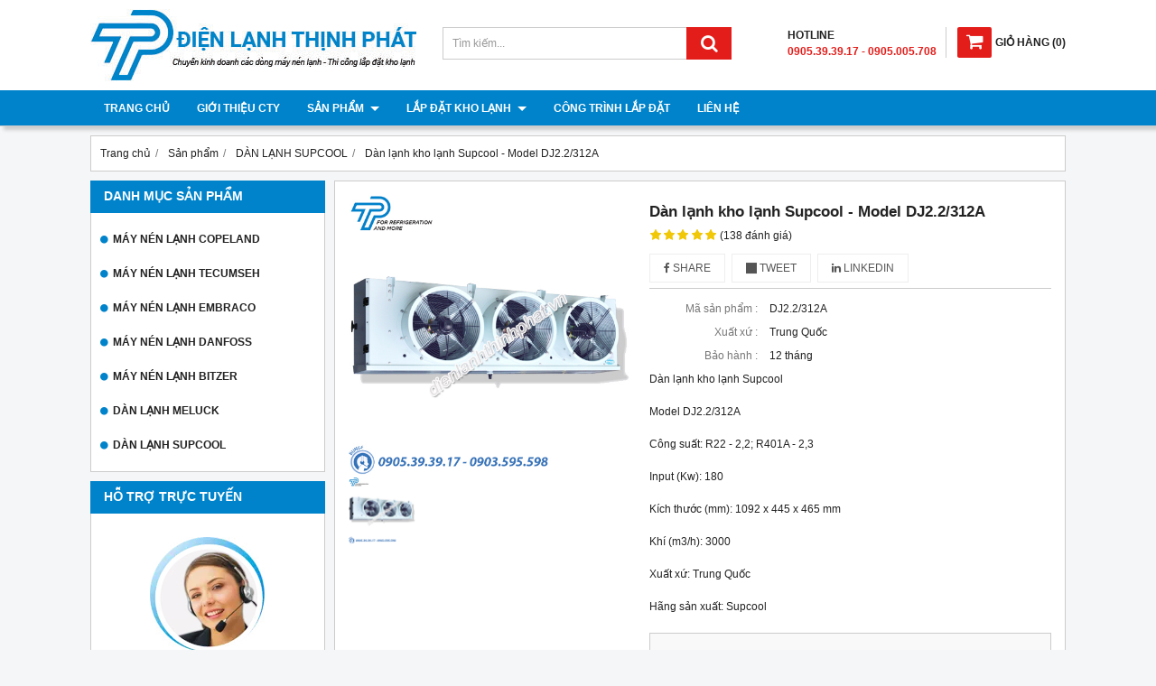

--- FILE ---
content_type: text/html; charset=utf-8
request_url: https://dienlanhthinhphat.vn/dan-lanh-kho-lanh-supcool-model-dj2-2-312a-1341933.html
body_size: 12696
content:
<!DOCTYPE html PUBLIC "-//W3C//DTD XHTML 1.0 Transitional//EN" "http://www.w3.org/TR/xhtml1/DTD/xhtml1-transitional.dtd"><html lang="vi" xmlns="http://www.w3.org/1999/xhtml"><head lang="vi" xml:lang="vi" xmlns:fb="http://ogp.me/ns/fb#">
    <meta charset="utf-8" />
    <meta http-equiv="content-type" content="text/html; charset=UTF-8" />
    <meta name="content-language" content="vi" />
    <meta http-equiv="X-UA-Compatible" content="IE=edge" />
    <link rel="shortcut icon" href="https://drive.gianhangvn.com/file/logo-dien-lanh-1998677j31596.jpg" />
    <meta name="robots" content="index, follow" />
    <meta name="robots" content="noodp, noydir" />
    <meta name="googlebot" content="index, follow" />
    <meta name="msnbot" content="index, follow" />
    <meta name="revisit-after" content="1 days" />
    <meta name="copyright" content="Copyright 2025" />
    <title>Dàn lạnh kho lạnh Supcool - Model DJ2.2/312A</title>
    <meta name="description" content="Dàn lạnh kho lạnh Supcool - Model DJ2.2/312A" />
    <meta property="og:type" content="product" />
    <meta property="og:title" content="Dàn lạnh kho lạnh Supcool - Model DJ2.2/312A" />
    <meta property="og:description" content="Dàn lạnh kho lạnh Supcool - Model DJ2.2/312A" />
    <meta property="og:url" content="https://dienlanhthinhphat.vn/dan-lanh-kho-lanh-supcool-model-dj2-2-312a-1341933.html" />
    <meta property="og:image" content="https://drive.gianhangvn.com/image/dan-lanh-kho-lanh-supcool-model-dj2-2-312a-2025759j31596.jpg" />
    <meta property="og:image:type" content="image/jpg" />
    <meta property="og:image:width" content="800" />
    <meta property="og:image:height" content="420" />
    <meta property="og:image:alt" content="Dàn lạnh kho lạnh Supcool - Model DJ2.2/312A" />
    <link rel="canonical" href="https://dienlanhthinhphat.vn/dan-lanh-kho-lanh-supcool-model-dj2-2-312a-1341933.html" />
    <meta name="viewport" content="width=device-width, initial-scale=1" />
    <link rel="stylesheet" href="https://cloud.gianhangvn.com/css/common.min.css?v19">
    <link rel="stylesheet" href="https://cloud.gianhangvn.com/templates/KH0009/skin01/css/style.css">

</head>
<body>
    <section class="header group">
        <div class="container">
            
        <div class="header-left">
        <a title="" href=""><img class="img-logo" alt="" src="https://drive.gianhangvn.com/image/logo-dien-lanh-thinh-phat-1998636j31596.jpg" /></a>
    </div>
    <div class="header-right">
            <div class="cart">
                <a href="https://dienlanhthinhphat.vn/gio-hang.html">
                    <span class="icon"><em class="fa fa-shopping-cart"></em></span><span class="title-cart"><span lang="master_shopping">Giỏ hàng</span> (<span class="total-product" data-field="number">0</span>)</span>
                </a>
            </div>
        <div class="hotline">
            <p class="p-hotline">HOTLINE</p>
            <p class="p-call">0905.39.39.17 - 0905.005.708</p>
        </div>
    </div>
    <div class="header-center">
        <div class="search-box">
            <input type="text" class="form-control text-search" placeholder="Tìm kiếm..." data-field="keyword" data-required="1" data-min="2" data-lang="master_search" />
            <button type="button" class="btn btn-search"><i class="fa fa-search"></i></button>
        </div>
    </div></div>
    </section><section class="menu group">
        <div class="container">
            
        <a href="javascript:void(0);" class="navbar-toggle" data-toggle="collapse" data-target="#nav-menu-top"><span class="fa fa-bars"></span></a>
    <div class="navbar-collapse collapse" id="nav-menu-top">
        <ul class="nav navbar-nav">
                    <li>
                            <a href="/" title="Trang chủ">Trang chủ</a>
                        </li><li>
                            <a href="/gioi-thieu-488249n.html" title="Giới thiệu cty">Giới thiệu cty</a>
                        </li><li>
                            <a href="/san-pham.html" title="Sản phẩm">Sản phẩm <span class="caret"></span></a>
                <ul class="dropdown-menu">
                    <li>
                            <a href="/may-nen-lanh-copeland-488373s.html" title="MÁY NÉN LẠNH COPELAND">MÁY NÉN LẠNH COPELAND</a>
                        </li><li>
                            <a href="/may-nen-lanh-tecumseh-488374s.html" title="MÁY NÉN LẠNH TECUMSEH">MÁY NÉN LẠNH TECUMSEH</a>
                        </li><li>
                            <a href="/may-nen-lanh-embraco-488375s.html" title="MÁY NÉN LẠNH EMBRACO">MÁY NÉN LẠNH EMBRACO</a>
                        </li><li>
                            <a href="/may-nen-lanh-danfoss-488376s.html" title="MÁY NÉN LẠNH DANFOSS">MÁY NÉN LẠNH DANFOSS</a>
                        </li><li>
                            <a href="/may-nen-lanh-bitzer-488377s.html" title="MÁY NÉN LẠNH BITZER">MÁY NÉN LẠNH BITZER</a>
                        </li><li>
                            <a href="/dan-lanh-meluck-488378s.html" title="DÀN LẠNH MELUCK">DÀN LẠNH MELUCK</a>
                        </li><li>
                            <a href="/dan-lanh-supcool-488379s.html" title="DÀN LẠNH SUPCOOL">DÀN LẠNH SUPCOOL</a>
                        </li>
                </ul>
                        </li><li>
                            <a href="/lap-dat-kho-lanh-488380n.html" title="Lắp đặt kho lạnh">Lắp đặt kho lạnh <span class="caret"></span></a>
                <ul class="dropdown-menu">
                    <li>
                            <a href="/lap-dat-kho-lanh-bao-quan-thuy-san-488382n.html" title="LẮP ĐẶT KHO LẠNH BẢO QUẢN THỦY SẢN">LẮP ĐẶT KHO LẠNH BẢO QUẢN THỦY SẢN</a>
                        </li><li>
                            <a href="/lap-dat-kho-lanh-bao-quan-thit-488383n.html" title="LẮP ĐẶT KHO LẠNH BẢO QUẢN THỊT">LẮP ĐẶT KHO LẠNH BẢO QUẢN THỊT</a>
                        </li><li>
                            <a href="/lap-dat-kho-lanh-bao-quan-trai-cay-rau-cu-qua-488384n.html" title="LẮP ĐẶT KHO LẠNH BẢO QUẢN TRÁI CÂY - RAU, CỦ, QUẢ">LẮP ĐẶT KHO LẠNH BẢO QUẢN TRÁI CÂY - RAU, CỦ, QUẢ</a>
                        </li><li>
                            <a href="/lap-dat-kho-lanh-bao-quan-banh-nguyen-lieu-488385n.html" title="LẮP ĐẶT KHO LẠNH BẢO QUẢN BÁNH - NGUYÊN LIỆU">LẮP ĐẶT KHO LẠNH BẢO QUẢN BÁNH - NGUYÊN LIỆU</a>
                        </li><li>
                            <a href="/lap-dat-kho-lanh-bao-quan-duoc-pham-vaccine-488386s.html" title="LẮP ĐẶT KHO LẠNH BẢO QUẢN DƯỢC PHẨM - VACCINE">LẮP ĐẶT KHO LẠNH BẢO QUẢN DƯỢC PHẨM - VACCINE</a>
                        </li><li>
                            <a href="/lap-dat-kho-lanh-bao-quan-sua-tuoi-va-cac-san-pham-tu-sua-488387n.html" title="LẮP ĐẶT KHO LẠNH BẢO QUẢN SỮA TƯƠI VÀ CÁC SẢN PHẨM TỪ SỮA">LẮP ĐẶT KHO LẠNH BẢO QUẢN SỮA TƯƠI VÀ CÁC SẢN PHẨM TỪ SỮA</a>
                        </li><li>
                            <a href="/lap-dat-kho-lanh-bao-quan-hat-giong-nong-san-488388n.html" title="LẮP ĐẶT KHO LẠNH BẢO QUẢN HẠT GIỐNG NÔNG SẢN">LẮP ĐẶT KHO LẠNH BẢO QUẢN HẠT GIỐNG NÔNG SẢN</a>
                        </li>
                </ul>
                        </li><li>
                            <a href="/cong-trinh-lap-dat-488381t.html" title="Công trình lắp đặt">Công trình lắp đặt</a>
                        </li><li>
                            <a href="/lien-he.html" title="Liên hệ">Liên hệ</a>
                        </li>
                </ul>
    </div></div>
    </section><section class="pathpage group">
        <div class="container">
            
                <div class="breadcrumbs">
            <ol class="breadcrumb" itemscope itemtype="https://schema.org/BreadcrumbList">
                <li itemprop="itemListElement" itemscope itemtype="https://schema.org/ListItem">
                        <a title="Trang chủ" itemtype="https://schema.org/Thing" itemprop="item" href="/"><span itemprop="name"><span data-lang='bc_home'>Trang chủ</span></span></a>
                        <meta itemprop="position" content="1">
                    </li><li itemprop="itemListElement" itemscope itemtype="https://schema.org/ListItem">
                        <a title="Sản phẩm" itemtype="https://schema.org/Thing" itemprop="item" href="/san-pham.html"><span itemprop="name">Sản phẩm</span></a>
                        <meta itemprop="position" content="2">
                    </li><li itemprop="itemListElement" itemscope itemtype="https://schema.org/ListItem">
                        <a title="DÀN LẠNH SUPCOOL" itemtype="https://schema.org/Thing" itemprop="item" href="/dan-lanh-supcool-488379s.html"><span itemprop="name">DÀN LẠNH SUPCOOL</span></a>
                        <meta itemprop="position" content="3">
                    </li><li itemprop="itemListElement" itemscope itemtype="https://schema.org/ListItem">
                        <a title="Dàn lạnh kho lạnh Supcool - Model DJ2.2/312A" itemtype="https://schema.org/Thing" itemprop="item" href="https://dienlanhthinhphat.vn/dan-lanh-kho-lanh-supcool-model-dj2-2-312a-1341933.html"><span itemprop="name">Dàn lạnh kho lạnh Supcool - Model DJ2.2/312A</span></a>
                        <meta itemprop="position" content="4">
                    </li>
            </ol>
        </div>
</div>
    </section><section class="main group">
        <div class="container">
            <div class="row">
                <div class="col-lg-3 col-left">
                    
                    
                    
                    
                    
                    
                    
                    
                <div class="box box-left">
        <div class="box-header collapse-title">
            <p class="box-title">Danh mục sản phẩm</p>
        </div>
        <div class="box-content group collapse-content">
            <ul class="nav vertical-menu has-block">
                        <li>
                                <a href="/may-nen-lanh-copeland-488373s.html" title="MÁY NÉN LẠNH COPELAND">MÁY NÉN LẠNH COPELAND</a>
                            </li><li>
                                <a href="/may-nen-lanh-tecumseh-488374s.html" title="MÁY NÉN LẠNH TECUMSEH">MÁY NÉN LẠNH TECUMSEH</a>
                            </li><li>
                                <a href="/may-nen-lanh-embraco-488375s.html" title="MÁY NÉN LẠNH EMBRACO">MÁY NÉN LẠNH EMBRACO</a>
                            </li><li>
                                <a href="/may-nen-lanh-danfoss-488376s.html" title="MÁY NÉN LẠNH DANFOSS">MÁY NÉN LẠNH DANFOSS</a>
                            </li><li>
                                <a href="/may-nen-lanh-bitzer-488377s.html" title="MÁY NÉN LẠNH BITZER">MÁY NÉN LẠNH BITZER</a>
                            </li><li>
                                <a href="/dan-lanh-meluck-488378s.html" title="DÀN LẠNH MELUCK">DÀN LẠNH MELUCK</a>
                            </li><li>
                                <a href="/dan-lanh-supcool-488379s.html" title="DÀN LẠNH SUPCOOL">DÀN LẠNH SUPCOOL</a>
                            </li>
                    </ul>
        </div>
    </div><div class="box box-left">
        <div class="box-header collapse-title">
            <p class="box-title">Hỗ trợ trực tuyến</p>
        </div>
        <div class="box-content group is-padding collapse-content">
                                <div class="support-online">
                        <img class="img-responsive" alt="Phụ trách kinh doanh - 0905.005.708" src="https://drive.gianhangvn.com/image/telesale-1998594j31596.jpg" />
                        <p class="online-text">Phụ trách kinh doanh - 0905.005.708</p>
                    </div>
                    <div class="support-online">
                        <img class="img-responsive" alt="Phụ trách kinh doanh - 0905.39.39.17" src="https://drive.gianhangvn.com/image/telesale-1998594j31596.jpg" />
                        <p class="online-text">Phụ trách kinh doanh - 0905.39.39.17</p>
                    </div>
                    <div class="support-online">
                        <img class="img-responsive" alt="Chat Zalo - 0905.005.708" src="https://drive.gianhangvn.com/image/zalo-1998595j31596.jpg" />
                        <p class="online-text">Chat Zalo - 0905.005.708</p>
                    </div>
                    <div class="support-online">
                        <img class="img-responsive" alt="Chat Zalo - 0905.39.39.17" src="https://drive.gianhangvn.com/image/zalo-1998595j31596.jpg" />
                        <p class="online-text">Chat Zalo - 0905.39.39.17</p>
                    </div>
                    <div class="support-online">
                        <img class="img-responsive" alt="Mail liên hệ - sales.dienlanhthinhphat43@gmail.com" src="https://drive.gianhangvn.com/image/email-1998593j31596.jpg" />
                        <p class="online-text">Mail liên hệ - sales.dienlanhthinhphat43@gmail.com</p>
                    </div>

        </div>
    </div><div class="box box-left">
        <div class="box-header collapse-title">
            <p class="box-title">Sản phẩm nổi bật</p>
        </div>
        <div class="box-content group collapse-content">
                <div class="owl-carousel owl-product owl-left">
                    <div class="item">
                            <div class="product product-left">
    <div class="product wrapper">
        <div class="product-image">
            <a href="/dan-lanh-kho-lanh-supcool-model-dl9-352a-1341960.html" title="Dàn lạnh kho lạnh Supcool - Model DL9/352A"><img class="img-responsive" alt="Dàn lạnh kho lạnh Supcool - Model DL9/352A" src="https://drive.gianhangvn.com/image/dan-lanh-kho-lanh-supcool-model-dl9-352a-2025759j31596x3.jpg" /></a>
            <div class="wrapper-content">
                <a class="wrapper-link" href="/dan-lanh-kho-lanh-supcool-model-dl9-352a-1341960.html" title="Dàn lạnh kho lạnh Supcool - Model DL9/352A"><div class="wrapper-description"><p>Dàn lạnh kho lạnh Supcool</p>

<p>Model DL9/352A</p>

<p>Công suất: R22 - 9,0; R401A - 9,5</p>

<p>Input (Kw): 280</p>

<p>Kích thước (mm): 1408 x 455 x 465 mm</p>

<p>Khí (m<sup>3</sup>/h): 4500</p>

<p>Xuất xứ: Trung Quốc</p>

<p>Hãng sản xuất: Supcool</p>
</div></a>
            </div>
        </div>
        <div class="caption">
            <h3 class="name"><a href="/dan-lanh-kho-lanh-supcool-model-dl9-352a-1341960.html" title="Dàn lạnh kho lạnh Supcool - Model DL9/352A">Dàn lạnh kho lạnh Supcool - Model DL9/352A</a></h3>
            <div class="content-price">
                        <p class="price"></p>
            </div>
        </div>
    </div>
                            </div>
                        </div><div class="item">
                            <div class="product product-left">
    <div class="product wrapper">
        <div class="product-image">
            <a href="/dan-lanh-kho-lanh-supcool-model-dl84-554a-1341959.html" title="Dàn lạnh kho lạnh Supcool - Model DL84/554A"><img class="img-responsive" alt="Dàn lạnh kho lạnh Supcool - Model DL84/554A" src="https://drive.gianhangvn.com/image/dan-lanh-kho-lanh-supcool-model-dl84-554a-2025759j31596x3.jpg" /></a>
            <div class="wrapper-content">
                <a class="wrapper-link" href="/dan-lanh-kho-lanh-supcool-model-dl84-554a-1341959.html" title="Dàn lạnh kho lạnh Supcool - Model DL84/554A"><div class="wrapper-description"><p>Dàn lạnh kho lạnh Supcool</p>

<p>Model DL84/554A</p>

<p>Công suất: R22 - 84,0; R401A - 88,2</p>

<p>Input (Kw): 2400</p>

<p>Kích thước (mm): 3938 x 785 x 775 mm</p>

<p>Khí (m<sup>3</sup>/h): 30000</p>

<p>Xuất xứ: Trung Quốc</p>

<p>Hãng sản xuất: Supcool</p>
</div></a>
            </div>
        </div>
        <div class="caption">
            <h3 class="name"><a href="/dan-lanh-kho-lanh-supcool-model-dl84-554a-1341959.html" title="Dàn lạnh kho lạnh Supcool - Model DL84/554A">Dàn lạnh kho lạnh Supcool - Model DL84/554A</a></h3>
            <div class="content-price">
                        <p class="price"></p>
            </div>
        </div>
    </div>
                            </div>
                        </div><div class="item">
                            <div class="product product-left">
    <div class="product wrapper">
        <div class="product-image">
            <a href="/dan-lanh-kho-lanh-supcool-model-dl70-554a-1341958.html" title="Dàn lạnh kho lạnh Supcool - Model DL70/554A"><img class="img-responsive" alt="Dàn lạnh kho lạnh Supcool - Model DL70/554A" src="https://drive.gianhangvn.com/image/dan-lanh-kho-lanh-supcool-model-dl70-554a-2025759j31596x3.jpg" /></a>
            <div class="wrapper-content">
                <a class="wrapper-link" href="/dan-lanh-kho-lanh-supcool-model-dl70-554a-1341958.html" title="Dàn lạnh kho lạnh Supcool - Model DL70/554A"><div class="wrapper-description"><p>Dàn lạnh kho lạnh Supcool</p>

<p>Model DL70/554A</p>

<p>Công suất: R22 - 70,0; R401A - 73,5</p>

<p>Input (Kw): 2400</p>

<p>Kích thước (mm): 3938 x 785 x 775 mm</p>

<p>Khí (m<sup>3</sup>/h): 30000</p>

<p>Xuất xứ: Trung Quốc</p>

<p>Hãng sản xuất: Supcool</p>
</div></a>
            </div>
        </div>
        <div class="caption">
            <h3 class="name"><a href="/dan-lanh-kho-lanh-supcool-model-dl70-554a-1341958.html" title="Dàn lạnh kho lạnh Supcool - Model DL70/554A">Dàn lạnh kho lạnh Supcool - Model DL70/554A</a></h3>
            <div class="content-price">
                        <p class="price"></p>
            </div>
        </div>
    </div>
                            </div>
                        </div><div class="item">
                            <div class="product product-left">
    <div class="product wrapper">
        <div class="product-image">
            <a href="/dan-lanh-kho-lanh-supcool-model-dl6-312a-1341957.html" title="Dàn lạnh kho lạnh Supcool - Model DL6/312A"><img class="img-responsive" alt="Dàn lạnh kho lạnh Supcool - Model DL6/312A" src="https://drive.gianhangvn.com/image/dan-lanh-kho-lanh-supcool-model-dl6-312a-2025759j31596x3.jpg" /></a>
            <div class="wrapper-content">
                <a class="wrapper-link" href="/dan-lanh-kho-lanh-supcool-model-dl6-312a-1341957.html" title="Dàn lạnh kho lạnh Supcool - Model DL6/312A"><div class="wrapper-description"><p>Dàn lạnh kho lạnh Supcool</p>

<p>Model DL6/312A</p>

<p>Công suất: R22 - 6,0; R401A - 6,3</p>

<p>Input (Kw): 180</p>

<p>Kích thước (mm): 1108 x 455 x 465 mm</p>

<p>Khí (m<sup>3</sup>/h): 3000</p>

<p>Xuất xứ: Trung Quốc</p>

<p>Hãng sản xuất: Supcool</p>
</div></a>
            </div>
        </div>
        <div class="caption">
            <h3 class="name"><a href="/dan-lanh-kho-lanh-supcool-model-dl6-312a-1341957.html" title="Dàn lạnh kho lạnh Supcool - Model DL6/312A">Dàn lạnh kho lạnh Supcool - Model DL6/312A</a></h3>
            <div class="content-price">
                        <p class="price"></p>
            </div>
        </div>
    </div>
                            </div>
                        </div><div class="item">
                            <div class="product product-left">
    <div class="product wrapper">
        <div class="product-image">
            <a href="/dan-lanh-kho-lanh-supcool-model-dj6-8-402a-1341939.html" title="Dàn lạnh kho lạnh Supcool - Model DJ6.8/402A"><img class="img-responsive" alt="Dàn lạnh kho lạnh Supcool - Model DJ6.8/402A" src="https://drive.gianhangvn.com/image/dan-lanh-kho-lanh-supcool-model-dj6-8-402a-2025759j31596x3.jpg" /></a>
            <div class="wrapper-content">
                <a class="wrapper-link" href="/dan-lanh-kho-lanh-supcool-model-dj6-8-402a-1341939.html" title="Dàn lạnh kho lạnh Supcool - Model DJ6.8/402A"><div class="wrapper-description"><p>Dàn lạnh kho lạnh Supcool</p>

<p>Model DJ6.8/402A</p>

<p>Công suất: R22 - 6,8; R401A - 7,1</p>

<p>Input (Kw): 360</p>

<p>Kích thước (mm): 1488 x 565 x 565 mm</p>

<p>Khí (m<sup>3</sup>/h): 7000</p>

<p>Xuất xứ: Trung Quốc</p>

<p>Hãng sản xuất: Supcool</p>
</div></a>
            </div>
        </div>
        <div class="caption">
            <h3 class="name"><a href="/dan-lanh-kho-lanh-supcool-model-dj6-8-402a-1341939.html" title="Dàn lạnh kho lạnh Supcool - Model DJ6.8/402A">Dàn lạnh kho lạnh Supcool - Model DJ6.8/402A</a></h3>
            <div class="content-price">
                        <p class="price"></p>
            </div>
        </div>
    </div>
                            </div>
                        </div><div class="item">
                            <div class="product product-left">
    <div class="product wrapper">
        <div class="product-image">
            <a href="/dan-lanh-kho-lanh-supcool-model-dj53-6-634a-1341938.html" title="Dàn lạnh kho lạnh Supcool - Model DJ53.6/634A"><img class="img-responsive" alt="Dàn lạnh kho lạnh Supcool - Model DJ53.6/634A" src="https://drive.gianhangvn.com/image/dan-lanh-kho-lanh-supcool-model-dj53-6-634a-2025759j31596x3.jpg" /></a>
            <div class="wrapper-content">
                <a class="wrapper-link" href="/dan-lanh-kho-lanh-supcool-model-dj53-6-634a-1341938.html" title="Dàn lạnh kho lạnh Supcool - Model DJ53.6/634A"><div class="wrapper-description"><p>Dàn lạnh kho lạnh Supcool</p>

<p>Model DJ53.6/634A</p>

<p>Công suất: R22 - 53,6; R401A - 56,0</p>

<p>Input (Kw): 3200</p>

<p>Kích thước (mm): 3988 x 785 x 1275 mm</p>

<p>Khí (m<sup>3</sup>/h): 46000</p>

<p>Xuất xứ: Trung Quốc</p>

<p>Hãng sản xuất: Supcool</p>
</div></a>
            </div>
        </div>
        <div class="caption">
            <h3 class="name"><a href="/dan-lanh-kho-lanh-supcool-model-dj53-6-634a-1341938.html" title="Dàn lạnh kho lạnh Supcool - Model DJ53.6/634A">Dàn lạnh kho lạnh Supcool - Model DJ53.6/634A</a></h3>
            <div class="content-price">
                        <p class="price"></p>
            </div>
        </div>
    </div>
                            </div>
                        </div><div class="item">
                            <div class="product product-left">
    <div class="product wrapper">
        <div class="product-image">
            <a href="/dan-lanh-kho-lanh-supcool-model-dj5-6-402a-1341937.html" title="Dàn lạnh kho lạnh Supcool - Model DJ5.6/402A"><img class="img-responsive" alt="Dàn lạnh kho lạnh Supcool - Model DJ5.6/402A" src="https://drive.gianhangvn.com/image/dan-lanh-kho-lanh-supcool-model-dj5-6-402a-2025759j31596x3.jpg" /></a>
            <div class="wrapper-content">
                <a class="wrapper-link" href="/dan-lanh-kho-lanh-supcool-model-dj5-6-402a-1341937.html" title="Dàn lạnh kho lạnh Supcool - Model DJ5.6/402A"><div class="wrapper-description"><p>Dàn lạnh kho lạnh Supcool</p>

<p>Model DJ5.6/402A</p>

<p>Công suất: R22 - 5,6; R401A - 5,9</p>

<p>Input (Kw): 360</p>

<p>Kích thước (mm): 1488 x 565 x 565 mm</p>

<p>Khí (m<sup>3</sup>/h): 4500</p>

<p>Xuất xứ: Trung Quốc</p>

<p>Hãng sản xuất: Supcool</p>
</div></a>
            </div>
        </div>
        <div class="caption">
            <h3 class="name"><a href="/dan-lanh-kho-lanh-supcool-model-dj5-6-402a-1341937.html" title="Dàn lạnh kho lạnh Supcool - Model DJ5.6/402A">Dàn lạnh kho lạnh Supcool - Model DJ5.6/402A</a></h3>
            <div class="content-price">
                        <p class="price"></p>
            </div>
        </div>
    </div>
                            </div>
                        </div><div class="item">
                            <div class="product product-left">
    <div class="product wrapper">
        <div class="product-image">
            <a href="/dan-lanh-kho-lanh-supcool-model-dj4-2-352a-1341935.html" title="Dàn lạnh kho lạnh Supcool - Model DJ4.2/352A"><img class="img-responsive" alt="Dàn lạnh kho lạnh Supcool - Model DJ4.2/352A" src="https://drive.gianhangvn.com/image/dan-lanh-kho-lanh-supcool-model-dj4-2-352a-2025759j31596x3.jpg" /></a>
            <div class="wrapper-content">
                <a class="wrapper-link" href="/dan-lanh-kho-lanh-supcool-model-dj4-2-352a-1341935.html" title="Dàn lạnh kho lạnh Supcool - Model DJ4.2/352A"><div class="wrapper-description"><p>Dàn lạnh kho lạnh Supcool</p>

<p>Model DJ4.2/352A</p>

<p>Công suất: R22 - 4,2; R401A - 4,4</p>

<p>Input (Kw): 280</p>

<p>Kích thước (mm): 1408 x 456 x 465 mm</p>

<p>Khí (m<sup>3</sup>/h): 4500</p>

<p>Xuất xứ: Trung Quốc</p>

<p>Hãng sản xuất: Supcool</p>
</div></a>
            </div>
        </div>
        <div class="caption">
            <h3 class="name"><a href="/dan-lanh-kho-lanh-supcool-model-dj4-2-352a-1341935.html" title="Dàn lạnh kho lạnh Supcool - Model DJ4.2/352A">Dàn lạnh kho lạnh Supcool - Model DJ4.2/352A</a></h3>
            <div class="content-price">
                        <p class="price"></p>
            </div>
        </div>
    </div>
                            </div>
                        </div><div class="item">
                            <div class="product product-left">
    <div class="product wrapper">
        <div class="product-image">
            <a href="/may-nen-lanh-embraco-model-ne2130z-1341873.html" title="Máy nén lạnh Embraco - Model NE2130Z"><img class="img-responsive" alt="Máy nén lạnh Embraco - Model NE2130Z" src="https://drive.gianhangvn.com/image/may-nen-lanh-embraco-model-ne2130z-2025632j31596x3.jpg" /></a>
            <div class="wrapper-content">
                <a class="wrapper-link" href="/may-nen-lanh-embraco-model-ne2130z-1341873.html" title="Máy nén lạnh Embraco - Model NE2130Z"><div class="wrapper-description"><p>Máy nén lạnh Embraco</p>

<p>Model NE2130Z</p>

<p>Công suất điện (HP): 2/5 HP</p>

<p>Môi chất lạnh: R134A</p>

<p>Cấp độ lạnh: LBP</p>

<p>Nguồn điện: 1P</p>

<p>Xuất xứ: Brazil</p>

<p>Hãng sản xuất: Embraco</p>
</div></a>
            </div>
        </div>
        <div class="caption">
            <h3 class="name"><a href="/may-nen-lanh-embraco-model-ne2130z-1341873.html" title="Máy nén lạnh Embraco - Model NE2130Z">Máy nén lạnh Embraco - Model NE2130Z</a></h3>
            <div class="content-price">
                        <p class="price"></p>
            </div>
        </div>
    </div>
                            </div>
                        </div><div class="item">
                            <div class="product product-left">
    <div class="product wrapper">
        <div class="product-image">
            <a href="/may-nen-lanh-embraco-model-ne6170z-1341872.html" title="Máy nén lạnh Embraco - Model NE6170Z"><img class="img-responsive" alt="Máy nén lạnh Embraco - Model NE6170Z" src="https://drive.gianhangvn.com/image/may-nen-lanh-embraco-model-ne6170z-2025632j31596x3.jpg" /></a>
            <div class="wrapper-content">
                <a class="wrapper-link" href="/may-nen-lanh-embraco-model-ne6170z-1341872.html" title="Máy nén lạnh Embraco - Model NE6170Z"><div class="wrapper-description"><p>Máy nén lạnh Embraco</p>

<p>Model NE6170Z</p>

<p>Công suất điện (HP): 1/4 HP</p>

<p>Môi chất lạnh: R134A</p>

<p>Cấp độ lạnh: LBP</p>

<p>Nguồn điện: 1P</p>

<p>Xuất xứ: Brazil</p>

<p>Hãng sản xuất: Embraco</p>
</div></a>
            </div>
        </div>
        <div class="caption">
            <h3 class="name"><a href="/may-nen-lanh-embraco-model-ne6170z-1341872.html" title="Máy nén lạnh Embraco - Model NE6170Z">Máy nén lạnh Embraco - Model NE6170Z</a></h3>
            <div class="content-price">
                        <p class="price"></p>
            </div>
        </div>
    </div>
                            </div>
                        </div><div class="item">
                            <div class="product product-left">
    <div class="product wrapper">
        <div class="product-image">
            <a href="/may-nen-lanh-tecumseh-model-caj4511y-1341842.html" title="Máy nén lạnh Tecumseh - Model CAJ4511Y"><img class="img-responsive" alt="Máy nén lạnh Tecumseh - Model CAJ4511Y" src="https://drive.gianhangvn.com/image/may-nen-lanh-tecumseh-model-caj4511y-2025555j31596x3.jpg" /></a>
            <div class="wrapper-content">
                <a class="wrapper-link" href="/may-nen-lanh-tecumseh-model-caj4511y-1341842.html" title="Máy nén lạnh Tecumseh - Model CAJ4511Y"><div class="wrapper-description"><p>Máy nén lạnh Tecumseh</p>

<p>Model CAJ4511Y</p>

<p>Công suất điện (HP): 1 HP</p>

<p>Môi chất lạnh: R134A</p>

<p>Nguồn điện: 208-220 V/1 P/50 HZ</p>

<p>Xuất xứ: Pháp</p>

<p>Hãng sản xuất: Tecumseh</p>
</div></a>
            </div>
        </div>
        <div class="caption">
            <h3 class="name"><a href="/may-nen-lanh-tecumseh-model-caj4511y-1341842.html" title="Máy nén lạnh Tecumseh - Model CAJ4511Y">Máy nén lạnh Tecumseh - Model CAJ4511Y</a></h3>
            <div class="content-price">
                        <p class="price"></p>
            </div>
        </div>
    </div>
                            </div>
                        </div><div class="item">
                            <div class="product product-left">
    <div class="product wrapper">
        <div class="product-image">
            <a href="/may-nen-lanh-tecumseh-model-caj4492y-1341841.html" title="Máy nén lạnh Tecumseh - Model CAJ4492Y"><img class="img-responsive" alt="Máy nén lạnh Tecumseh - Model CAJ4492Y" src="https://drive.gianhangvn.com/image/may-nen-lanh-tecumseh-model-caj4492y-2025555j31596x3.jpg" /></a>
            <div class="wrapper-content">
                <a class="wrapper-link" href="/may-nen-lanh-tecumseh-model-caj4492y-1341841.html" title="Máy nén lạnh Tecumseh - Model CAJ4492Y"><div class="wrapper-description"><p>Máy nén lạnh Tecumseh</p>

<p>Model CAJ4492Y</p>

<p>Công suất điện (HP): 3/4 HP</p>

<p>Môi chất lạnh: R134A</p>

<p>Nguồn điện: 208-220 V/1 P/50 HZ</p>

<p>Xuất xứ: Pháp</p>

<p>Hãng sản xuất: Tecumseh</p>
</div></a>
            </div>
        </div>
        <div class="caption">
            <h3 class="name"><a href="/may-nen-lanh-tecumseh-model-caj4492y-1341841.html" title="Máy nén lạnh Tecumseh - Model CAJ4492Y">Máy nén lạnh Tecumseh - Model CAJ4492Y</a></h3>
            <div class="content-price">
                        <p class="price"></p>
            </div>
        </div>
    </div>
                            </div>
                        </div><div class="item">
                            <div class="product product-left">
    <div class="product wrapper">
        <div class="product-image">
            <a href="/may-nen-lanh-tecumseh-model-ae4425y-fz1a-1341837.html" title="Máy nén lạnh Tecumseh - Model AE4425Y-FZ1A"><img class="img-responsive" alt="Máy nén lạnh Tecumseh - Model AE4425Y-FZ1A" src="https://drive.gianhangvn.com/image/may-nen-lanh-tecumseh-model-ae4425y-fz1a-2025557j31596x3.jpg" /></a>
            <div class="wrapper-content">
                <a class="wrapper-link" href="/may-nen-lanh-tecumseh-model-ae4425y-fz1a-1341837.html" title="Máy nén lạnh Tecumseh - Model AE4425Y-FZ1A"><div class="wrapper-description"><p>Máy nén lạnh Tecumseh</p>

<p>Model AE4425Y-FZ1A</p>

<p>Công suất điện (HP): 1/4HP</p>

<p>Môi chất lạnh: R134A</p>

<p>Nguồn điện: 400-440 V/ 3P/50 HZ</p>

<p>Xuất xứ: Pháp</p>

<p>Hãng sản xuất: Tecumseh</p>
</div></a>
            </div>
        </div>
        <div class="caption">
            <h3 class="name"><a href="/may-nen-lanh-tecumseh-model-ae4425y-fz1a-1341837.html" title="Máy nén lạnh Tecumseh - Model AE4425Y-FZ1A">Máy nén lạnh Tecumseh - Model AE4425Y-FZ1A</a></h3>
            <div class="content-price">
                        <p class="price"></p>
            </div>
        </div>
    </div>
                            </div>
                        </div><div class="item">
                            <div class="product product-left">
    <div class="product wrapper">
        <div class="product-image">
            <a href="/may-nen-lanh-tecumseh-model-tfh4524f-1341836.html" title="Máy nén lạnh Tecumseh - Model TFH4524F"><img class="img-responsive" alt="Máy nén lạnh Tecumseh - Model TFH4524F" src="https://drive.gianhangvn.com/image/may-nen-lanh-tecumseh-model-tfh4524f-2025558j31596x3.jpg" /></a>
            <div class="wrapper-content">
                <a class="wrapper-link" href="/may-nen-lanh-tecumseh-model-tfh4524f-1341836.html" title="Máy nén lạnh Tecumseh - Model TFH4524F"><div class="wrapper-description"><p>Máy nén lạnh Tecumseh</p>

<p>Model TFH4524F</p>

<p>Công suất điện (HP): 2 HP</p>

<p>Môi chất lạnh: R22</p>

<p>Nguồn điện: 400-440 V/ 3P/50 HZ</p>

<p>Xuất xứ: Pháp</p>

<p>Hãng sản xuất: Tecumseh</p>
</div></a>
            </div>
        </div>
        <div class="caption">
            <h3 class="name"><a href="/may-nen-lanh-tecumseh-model-tfh4524f-1341836.html" title="Máy nén lạnh Tecumseh - Model TFH4524F">Máy nén lạnh Tecumseh - Model TFH4524F</a></h3>
            <div class="content-price">
                        <p class="price"></p>
            </div>
        </div>
    </div>
                            </div>
                        </div><div class="item">
                            <div class="product product-left">
    <div class="product wrapper">
        <div class="product-image">
            <a href="/may-nen-lanh-tecumseh-model-caj4517e-1341835.html" title="Máy nén lạnh Tecumseh - Model CAJ4517E"><img class="img-responsive" alt="Máy nén lạnh Tecumseh - Model CAJ4517E" src="https://drive.gianhangvn.com/image/may-nen-lanh-tecumseh-model-caj4517e-2025559j31596x3.jpg" /></a>
            <div class="wrapper-content">
                <a class="wrapper-link" href="/may-nen-lanh-tecumseh-model-caj4517e-1341835.html" title="Máy nén lạnh Tecumseh - Model CAJ4517E"><div class="wrapper-description"><p>Máy nén lạnh Tecumseh</p>

<p>Model CAJ4517E</p>

<p>Công suất điện (HP): 1,5 HP</p>

<p>Môi chất lạnh: R22</p>

<p>Nguồn điện: 208-220 V/1 P/50 HZ</p>

<p>Xuất xứ: Pháp</p>

<p>Hãng sản xuất: Tecumseh</p>
</div></a>
            </div>
        </div>
        <div class="caption">
            <h3 class="name"><a href="/may-nen-lanh-tecumseh-model-caj4517e-1341835.html" title="Máy nén lạnh Tecumseh - Model CAJ4517E">Máy nén lạnh Tecumseh - Model CAJ4517E</a></h3>
            <div class="content-price">
                        <p class="price"></p>
            </div>
        </div>
    </div>
                            </div>
                        </div><div class="item">
                            <div class="product product-left">
    <div class="product wrapper">
        <div class="product-image">
            <a href="/may-nen-lanh-tecumseh-model-ae4460e-fz1b-1341831.html" title="Máy nén lạnh Tecumseh - Model AE4460E-FZ1B"><img class="img-responsive" alt="Máy nén lạnh Tecumseh - Model AE4460E-FZ1B" src="https://drive.gianhangvn.com/image/may-nen-lanh-tecumseh-model-ae4460e-fz1b-2025562j31596x3.jpg" /></a>
            <div class="wrapper-content">
                <a class="wrapper-link" href="/may-nen-lanh-tecumseh-model-ae4460e-fz1b-1341831.html" title="Máy nén lạnh Tecumseh - Model AE4460E-FZ1B"><div class="wrapper-description"><p>Máy nén lạnh Tecumseh</p>

<p>Model AE4460E-FZ1B</p>

<p>Công suất điện (HP): 1/2 HP</p>

<p>Môi chất lạnh: R22</p>

<p>Nguồn điện: 220-240V / 50-60Hz</p>

<p>Xuất xứ: Pháp</p>

<p>Hãng sản xuất: Tecumseh</p>
</div></a>
            </div>
        </div>
        <div class="caption">
            <h3 class="name"><a href="/may-nen-lanh-tecumseh-model-ae4460e-fz1b-1341831.html" title="Máy nén lạnh Tecumseh - Model AE4460E-FZ1B">Máy nén lạnh Tecumseh - Model AE4460E-FZ1B</a></h3>
            <div class="content-price">
                        <p class="price"></p>
            </div>
        </div>
    </div>
                            </div>
                        </div><div class="item">
                            <div class="product product-left">
    <div class="product wrapper">
        <div class="product-image">
            <a href="/may-nen-lanh-tecumseh-model-tfh4540z-1341829.html" title="Máy nén lạnh Tecumseh - Model TFH4540Z"><img class="img-responsive" alt="Máy nén lạnh Tecumseh - Model TFH4540Z" src="https://drive.gianhangvn.com/image/may-nen-lanh-tecumseh-model-tfh4540z-2025564j31596x3.jpg" /></a>
            <div class="wrapper-content">
                <a class="wrapper-link" href="/may-nen-lanh-tecumseh-model-tfh4540z-1341829.html" title="Máy nén lạnh Tecumseh - Model TFH4540Z"><div class="wrapper-description"><p>Máy nén lạnh Tecumseh</p>

<p>Model TFH4540Z</p>

<p>Công suất điện (HP): 3 2/7 HP</p>

<p>Môi chất lạnh: R404A</p>

<p>Nguồn điện: 400-440 V/ 3P/50 HZ</p>

<p>Xuất xứ: Pháp</p>

<p>Hãng sản xuất: Tecumseh</p>
</div></a>
            </div>
        </div>
        <div class="caption">
            <h3 class="name"><a href="/may-nen-lanh-tecumseh-model-tfh4540z-1341829.html" title="Máy nén lạnh Tecumseh - Model TFH4540Z">Máy nén lạnh Tecumseh - Model TFH4540Z</a></h3>
            <div class="content-price">
                        <p class="price"></p>
            </div>
        </div>
    </div>
                            </div>
                        </div><div class="item">
                            <div class="product product-left">
    <div class="product wrapper">
        <div class="product-image">
            <a href="/may-nen-lanh-tecumseh-model-caj4519z-1341827.html" title="Máy nén lạnh Tecumseh - Model CAJ4519Z"><img class="img-responsive" alt="Máy nén lạnh Tecumseh - Model CAJ4519Z" src="https://drive.gianhangvn.com/image/may-nen-lanh-tecumseh-model-caj4519z-2025555j31596x3.jpg" /></a>
            <div class="wrapper-content">
                <a class="wrapper-link" href="/may-nen-lanh-tecumseh-model-caj4519z-1341827.html" title="Máy nén lạnh Tecumseh - Model CAJ4519Z"><div class="wrapper-description"><p>Máy nén lạnh Tecumseh</p>

<p>Model CAJ4519Z</p>

<p>Công suất điện (HP): 1,6 HP</p>

<p>Môi chất lạnh: R404A</p>

<p>Nguồn điện: 220-240 V/1 P/50 HZ</p>

<p>Xuất xứ: Pháp</p>

<p>Hãng sản xuất: Tecumseh</p>
</div></a>
            </div>
        </div>
        <div class="caption">
            <h3 class="name"><a href="/may-nen-lanh-tecumseh-model-caj4519z-1341827.html" title="Máy nén lạnh Tecumseh - Model CAJ4519Z">Máy nén lạnh Tecumseh - Model CAJ4519Z</a></h3>
            <div class="content-price">
                        <p class="price"></p>
            </div>
        </div>
    </div>
                            </div>
                        </div><div class="item">
                            <div class="product product-left">
    <div class="product wrapper">
        <div class="product-image">
            <a href="/may-nen-lanh-tecumseh-model-ae4440z-fz1a-1341825.html" title="Máy nén lạnh Tecumseh - Model AE4440Z-FZ1A"><img class="img-responsive" alt="Máy nén lạnh Tecumseh - Model AE4440Z-FZ1A" src="https://drive.gianhangvn.com/image/may-nen-lanh-tecumseh-model-ae4440z-fz1a-2025562j31596x3.jpg" /></a>
            <div class="wrapper-content">
                <a class="wrapper-link" href="/may-nen-lanh-tecumseh-model-ae4440z-fz1a-1341825.html" title="Máy nén lạnh Tecumseh - Model AE4440Z-FZ1A"><div class="wrapper-description"><p>Máy nén lạnh Tecumseh</p>

<p>Model AE4440Z-FZ1A</p>

<p>Công suất điện (HP): 1/3 HP</p>

<p>Môi chất lạnh: R404A</p>

<p>Nguồn điện: 220-240V / 50-60Hz</p>

<p>Xuất xứ: Pháp</p>

<p>Hãng sản xuất: Tecumseh</p>
</div></a>
            </div>
        </div>
        <div class="caption">
            <h3 class="name"><a href="/may-nen-lanh-tecumseh-model-ae4440z-fz1a-1341825.html" title="Máy nén lạnh Tecumseh - Model AE4440Z-FZ1A">Máy nén lạnh Tecumseh - Model AE4440Z-FZ1A</a></h3>
            <div class="content-price">
                        <p class="price"></p>
            </div>
        </div>
    </div>
                            </div>
                        </div><div class="item">
                            <div class="product product-left">
    <div class="product wrapper">
        <div class="product-image">
            <a href="/may-nen-lanh-tecumseh-model-tag2522z-1341823.html" title="Máy nén lạnh Tecumseh - Model TAG2522Z"><img class="img-responsive" alt="Máy nén lạnh Tecumseh - Model TAG2522Z" src="https://drive.gianhangvn.com/image/may-nen-lanh-tecumseh-model-tag2522z-2025565j31596x3.jpg" /></a>
            <div class="wrapper-content">
                <a class="wrapper-link" href="/may-nen-lanh-tecumseh-model-tag2522z-1341823.html" title="Máy nén lạnh Tecumseh - Model TAG2522Z"><div class="wrapper-description"><p>Máy nén lạnh Tecumseh</p>

<p>Model TAG2522Z</p>

<p>Công suất điện (HP): 5,5 HP</p>

<p>Môi chất lạnh: R22</p>

<p>Nguồn điện: 380 V/50 HZ</p>

<p>Xuất xứ: Pháp</p>

<p>Hãng sản xuất: Tecumseh</p>
</div></a>
            </div>
        </div>
        <div class="caption">
            <h3 class="name"><a href="/may-nen-lanh-tecumseh-model-tag2522z-1341823.html" title="Máy nén lạnh Tecumseh - Model TAG2522Z">Máy nén lạnh Tecumseh - Model TAG2522Z</a></h3>
            <div class="content-price">
                        <p class="price"></p>
            </div>
        </div>
    </div>
                            </div>
                        </div><div class="item">
                            <div class="product product-left">
    <div class="product wrapper">
        <div class="product-image">
            <a href="/cum-may-nen-maneurop-danfoss-model-op-mgze060mta06d-1341591.html" title="Cụm máy nén Maneurop Danfoss - Model OP-MGZE060MTA06D"><img class="img-responsive" alt="Cụm máy nén Maneurop Danfoss - Model OP-MGZE060MTA06D" src="https://drive.gianhangvn.com/image/cum-may-nen-maneurop-danfoss-model-op-mgze060mta06d-2025138j31596x3.jpg" /></a>
            <div class="wrapper-content">
                <a class="wrapper-link" href="/cum-may-nen-maneurop-danfoss-model-op-mgze060mta06d-1341591.html" title="Cụm máy nén Maneurop Danfoss - Model OP-MGZE060MTA06D"><div class="wrapper-description"><p>Cụm máy nén Maneurop Danfoss</p>

<p>Model OP-MGZE060MTA06D</p>

<p>Công suất: 3 HP</p>

<p>Môi chất lạnh: R22</p>

<p>Xuất xứ: India</p>

<p>Hãng sản xuất: Danfoss</p>
</div></a>
            </div>
        </div>
        <div class="caption">
            <h3 class="name"><a href="/cum-may-nen-maneurop-danfoss-model-op-mgze060mta06d-1341591.html" title="Cụm máy nén Maneurop Danfoss - Model OP-MGZE060MTA06D">Cụm máy nén Maneurop Danfoss - Model OP-MGZE060MTA06D</a></h3>
            <div class="content-price">
                        <p class="price"></p>
            </div>
        </div>
    </div>
                            </div>
                        </div><div class="item">
                            <div class="product product-left">
    <div class="product wrapper">
        <div class="product-image">
            <a href="/cum-may-nen-maneurop-danfoss-model-op-mpue108mlw04e-1341589.html" title="Cụm máy nén Maneurop Danfoss - Model OP- MPUE108MLW04E"><img class="img-responsive" alt="Cụm máy nén Maneurop Danfoss - Model OP- MPUE108MLW04E" src="https://drive.gianhangvn.com/image/cum-may-nen-maneurop-danfoss-model-op-mpue108mlw04e-2025141j31596x3.jpg" /></a>
            <div class="wrapper-content">
                <a class="wrapper-link" href="/cum-may-nen-maneurop-danfoss-model-op-mpue108mlw04e-1341589.html" title="Cụm máy nén Maneurop Danfoss - Model OP- MPUE108MLW04E"><div class="wrapper-description"><p>Cụm máy nén Maneurop Danfoss</p>

<p>Model OP- MPUE108MLW04E</p>

<p>Công suất: 7 HP</p>

<p>Môi chất lạnh: R404A</p>

<p>Xuất xứ: India</p>

<p>Hãng sản xuất: Danfoss</p>
</div></a>
            </div>
        </div>
        <div class="caption">
            <h3 class="name"><a href="/cum-may-nen-maneurop-danfoss-model-op-mpue108mlw04e-1341589.html" title="Cụm máy nén Maneurop Danfoss - Model OP- MPUE108MLW04E">Cụm máy nén Maneurop Danfoss - Model OP- MPUE108MLW04E</a></h3>
            <div class="content-price">
                        <p class="price"></p>
            </div>
        </div>
    </div>
                            </div>
                        </div><div class="item">
                            <div class="product product-left">
    <div class="product wrapper">
        <div class="product-image">
            <a href="/cum-may-nen-maneurop-danfoss-model-op-mpue093mlw04e-1341588.html" title="Cụm máy nén Maneurop Danfoss - Model OP- MPUE093MLW04E"><img class="img-responsive" alt="Cụm máy nén Maneurop Danfoss - Model OP- MPUE093MLW04E" src="https://drive.gianhangvn.com/image/cum-may-nen-maneurop-danfoss-model-op-mpue093mlw04e-2025141j31596x3.jpg" /></a>
            <div class="wrapper-content">
                <a class="wrapper-link" href="/cum-may-nen-maneurop-danfoss-model-op-mpue093mlw04e-1341588.html" title="Cụm máy nén Maneurop Danfoss - Model OP- MPUE093MLW04E"><div class="wrapper-description"><p>Cụm máy nén Maneurop Danfoss</p>

<p>Model OP- MPUE093MLW04E</p>

<p>Công suất: 6 HP</p>

<p>Môi chất lạnh: R404A</p>

<p>Xuất xứ: India</p>

<p>Hãng sản xuất: Danfoss</p>
</div></a>
            </div>
        </div>
        <div class="caption">
            <h3 class="name"><a href="/cum-may-nen-maneurop-danfoss-model-op-mpue093mlw04e-1341588.html" title="Cụm máy nén Maneurop Danfoss - Model OP- MPUE093MLW04E">Cụm máy nén Maneurop Danfoss - Model OP- MPUE093MLW04E</a></h3>
            <div class="content-price">
                        <p class="price"></p>
            </div>
        </div>
    </div>
                            </div>
                        </div><div class="item">
                            <div class="product product-left">
    <div class="product wrapper">
        <div class="product-image">
            <a href="/cum-may-nen-maneurop-danfoss-model-op-mpue080mlw04e-1341587.html" title="Cụm máy nén Maneurop Danfoss - Model OP- MPUE080MLW04E"><img class="img-responsive" alt="Cụm máy nén Maneurop Danfoss - Model OP- MPUE080MLW04E" src="https://drive.gianhangvn.com/image/cum-may-nen-maneurop-danfoss-model-op-mpue080mlw04e-2025141j31596x3.jpg" /></a>
            <div class="wrapper-content">
                <a class="wrapper-link" href="/cum-may-nen-maneurop-danfoss-model-op-mpue080mlw04e-1341587.html" title="Cụm máy nén Maneurop Danfoss - Model OP- MPUE080MLW04E"><div class="wrapper-description"><p>Cụm máy nén Maneurop Danfoss</p>

<p>Model OP- MPUE080MLW04E</p>

<p>Công suất: 5 HP</p>

<p>Môi chất lạnh: R404A</p>

<p>Xuất xứ: India</p>

<p>Hãng sản xuất: Danfoss</p>
</div></a>
            </div>
        </div>
        <div class="caption">
            <h3 class="name"><a href="/cum-may-nen-maneurop-danfoss-model-op-mpue080mlw04e-1341587.html" title="Cụm máy nén Maneurop Danfoss - Model OP- MPUE080MLW04E">Cụm máy nén Maneurop Danfoss - Model OP- MPUE080MLW04E</a></h3>
            <div class="content-price">
                        <p class="price"></p>
            </div>
        </div>
    </div>
                            </div>
                        </div><div class="item">
                            <div class="product product-left">
    <div class="product wrapper">
        <div class="product-image">
            <a href="/may-nen-lanh-danfoss-model-gs34clx-1341585.html" title="Máy nén lạnh Danfoss - Model GS34CLX"><img class="img-responsive" alt="Máy nén lạnh Danfoss - Model GS34CLX" src="https://drive.gianhangvn.com/image/may-nen-lanh-danfoss-model-gs34clx-2025145j31596x3.jpg" /></a>
            <div class="wrapper-content">
                <a class="wrapper-link" href="/may-nen-lanh-danfoss-model-gs34clx-1341585.html" title="Máy nén lạnh Danfoss - Model GS34CLX"><div class="wrapper-description"><p>Máy nén lạnh Danfoss Model GS34CLX</p>

<p>Công suất: 1 1/4HP</p>

<p>Môi chất lạnh: R404A</p>

<p>Xuất xứ: Đan Mạch</p>

<p>Hãng sản xuất: Danfoss</p>
</div></a>
            </div>
        </div>
        <div class="caption">
            <h3 class="name"><a href="/may-nen-lanh-danfoss-model-gs34clx-1341585.html" title="Máy nén lạnh Danfoss - Model GS34CLX">Máy nén lạnh Danfoss - Model GS34CLX</a></h3>
            <div class="content-price">
                        <p class="price"></p>
            </div>
        </div>
    </div>
                            </div>
                        </div><div class="item">
                            <div class="product product-left">
    <div class="product wrapper">
        <div class="product-image">
            <a href="/may-nen-lanh-danfoss-model-gs26clx-1341584.html" title="Máy nén lạnh Danfoss - Model GS26CLX"><img class="img-responsive" alt="Máy nén lạnh Danfoss - Model GS26CLX" src="https://drive.gianhangvn.com/image/may-nen-lanh-danfoss-model-gs26clx-2025147j31596x3.jpg" /></a>
            <div class="wrapper-content">
                <a class="wrapper-link" href="/may-nen-lanh-danfoss-model-gs26clx-1341584.html" title="Máy nén lạnh Danfoss - Model GS26CLX"><div class="wrapper-description"><p>Máy nén lạnh Danfoss</p>

<p>Model GS26CLX</p>

<p>Công suất: 1HP</p>

<p>Môi chất lạnh: R404A</p>

<p>Xuất xứ: Đan Mạch</p>

<p>Hãng sản xuất: Danfoss</p>
</div></a>
            </div>
        </div>
        <div class="caption">
            <h3 class="name"><a href="/may-nen-lanh-danfoss-model-gs26clx-1341584.html" title="Máy nén lạnh Danfoss - Model GS26CLX">Máy nén lạnh Danfoss - Model GS26CLX</a></h3>
            <div class="content-price">
                        <p class="price"></p>
            </div>
        </div>
    </div>
                            </div>
                        </div><div class="item">
                            <div class="product product-left">
    <div class="product wrapper">
        <div class="product-image">
            <a href="/may-nen-lanh-danfoss-model-sc21cl-1341583.html" title="Máy nén lạnh Danfoss - Model SC21CL"><img class="img-responsive" alt="Máy nén lạnh Danfoss - Model SC21CL" src="https://drive.gianhangvn.com/image/may-nen-lanh-danfoss-model-sc21cl-2025149j31596x3.jpg" /></a>
            <div class="wrapper-content">
                <a class="wrapper-link" href="/may-nen-lanh-danfoss-model-sc21cl-1341583.html" title="Máy nén lạnh Danfoss - Model SC21CL"><div class="wrapper-description"><p>Máy nén lạnh Danfoss</p>

<p>Model SC21CL</p>

<p>Công suất: 7/8HP, 660W</p>

<p>Môi chất lạnh: R404A</p>

<p>Xuất xứ: Đan Mạch</p>

<p>Hãng sản xuất: Danfoss</p>
</div></a>
            </div>
        </div>
        <div class="caption">
            <h3 class="name"><a href="/may-nen-lanh-danfoss-model-sc21cl-1341583.html" title="Máy nén lạnh Danfoss - Model SC21CL">Máy nén lạnh Danfoss - Model SC21CL</a></h3>
            <div class="content-price">
                        <p class="price"></p>
            </div>
        </div>
    </div>
                            </div>
                        </div><div class="item">
                            <div class="product product-left">
    <div class="product wrapper">
        <div class="product-image">
            <a href="/may-nen-lanh-danfoss-model-sc12cl-1341578.html" title="Máy nén lạnh Danfoss - Model SC12CL"><img class="img-responsive" alt="Máy nén lạnh Danfoss - Model SC12CL" src="https://drive.gianhangvn.com/image/may-nen-lanh-danfoss-model-sc12cl-2025164j31596x3.jpg" /></a>
            <div class="wrapper-content">
                <a class="wrapper-link" href="/may-nen-lanh-danfoss-model-sc12cl-1341578.html" title="Máy nén lạnh Danfoss - Model SC12CL"><div class="wrapper-description"><p>Máy nén lạnh Danfoss</p>

<p>Model SC12CL</p>

<p>Công suất: 3/8HP, 280W</p>

<p>Môi chất lạnh: R404A</p>

<p>Xuất xứ: Đan Mạch</p>

<p>Hãng sản xuất: Danfoss</p>
</div></a>
            </div>
        </div>
        <div class="caption">
            <h3 class="name"><a href="/may-nen-lanh-danfoss-model-sc12cl-1341578.html" title="Máy nén lạnh Danfoss - Model SC12CL">Máy nén lạnh Danfoss - Model SC12CL</a></h3>
            <div class="content-price">
                        <p class="price"></p>
            </div>
        </div>
    </div>
                            </div>
                        </div><div class="item">
                            <div class="product product-left">
    <div class="product wrapper">
        <div class="product-image">
            <a href="/may-nen-lanh-danfoss-model-sc12g-1341577.html" title="Máy nén lạnh Danfoss - Model SC12G"><img class="img-responsive" alt="Máy nén lạnh Danfoss - Model SC12G" src="https://drive.gianhangvn.com/image/may-nen-lanh-danfoss-model-sc12g-2025164j31596x3.jpg" /></a>
            <div class="wrapper-content">
                <a class="wrapper-link" href="/may-nen-lanh-danfoss-model-sc12g-1341577.html" title="Máy nén lạnh Danfoss - Model SC12G"><div class="wrapper-description"><p>Máy nén lạnh Danfoss</p>

<p>Model SC12G</p>

<p>Công suất: 1/3HP, 250W</p>

<p>Môi chất lạnh: R134</p>

<p>Xuất xứ: Đan Mạch</p>

<p>Hãng sản xuất: Danfoss</p>
</div></a>
            </div>
        </div>
        <div class="caption">
            <h3 class="name"><a href="/may-nen-lanh-danfoss-model-sc12g-1341577.html" title="Máy nén lạnh Danfoss - Model SC12G">Máy nén lạnh Danfoss - Model SC12G</a></h3>
            <div class="content-price">
                        <p class="price"></p>
            </div>
        </div>
    </div>
                            </div>
                        </div><div class="item">
                            <div class="product product-left">
    <div class="product wrapper">
        <div class="product-image">
            <a href="/may-nen-lanh-danfoss-model-sc10cl-1341576.html" title="Máy nén lạnh Danfoss - Model SC10CL"><img class="img-responsive" alt="Máy nén lạnh Danfoss - Model SC10CL" src="https://drive.gianhangvn.com/image/may-nen-lanh-danfoss-model-sc10cl-2025167j31596x3.jpg" /></a>
            <div class="wrapper-content">
                <a class="wrapper-link" href="/may-nen-lanh-danfoss-model-sc10cl-1341576.html" title="Máy nén lạnh Danfoss - Model SC10CL"><div class="wrapper-description"><p>Máy nén lạnh Danfoss</p>

<p>Model SC10CL</p>

<p>Môi chất lạnh: R404</p>

<p>Xuất xứ: Đan Mạch</p>

<p>Hãng sản xuất: Danfoss</p>
</div></a>
            </div>
        </div>
        <div class="caption">
            <h3 class="name"><a href="/may-nen-lanh-danfoss-model-sc10cl-1341576.html" title="Máy nén lạnh Danfoss - Model SC10CL">Máy nén lạnh Danfoss - Model SC10CL</a></h3>
            <div class="content-price">
                        <p class="price"></p>
            </div>
        </div>
    </div>
                            </div>
                        </div><div class="item">
                            <div class="product product-left">
    <div class="product wrapper">
        <div class="product-image">
            <a href="/may-nen-xoan-oc-danfoss-model-sm300-1341575.html" title="Máy nén xoắn ốc Danfoss - Model SM300"><img class="img-responsive" alt="Máy nén xoắn ốc Danfoss - Model SM300" src="https://drive.gianhangvn.com/image/may-nen-xoan-oc-danfoss-model-sm300-2025171j31596x3.jpg" /></a>
            <div class="wrapper-content">
                <a class="wrapper-link" href="/may-nen-xoan-oc-danfoss-model-sm300-1341575.html" title="Máy nén xoắn ốc Danfoss - Model SM300"><div class="wrapper-description"><p>Máy nén xoắn ốc Danfoss</p>

<p>Model SM300</p>

<p>Công suất lạnh (BTU/H): 322500 (20 HP)</p>

<p>Môi chất lạnh: R22</p>

<p>Xuất xứ: Đan Mạch</p>

<p>Hãng sản xuất: Danfoss</p>
</div></a>
            </div>
        </div>
        <div class="caption">
            <h3 class="name"><a href="/may-nen-xoan-oc-danfoss-model-sm300-1341575.html" title="Máy nén xoắn ốc Danfoss - Model SM300">Máy nén xoắn ốc Danfoss - Model SM300</a></h3>
            <div class="content-price">
                        <p class="price"></p>
            </div>
        </div>
    </div>
                            </div>
                        </div><div class="item">
                            <div class="product product-left">
    <div class="product wrapper">
        <div class="product-image">
            <a href="/may-nen-xoan-oc-danfoss-model-sy240-1341574.html" title="Máy nén xoắn ốc Danfoss - Model SY240"><img class="img-responsive" alt="Máy nén xoắn ốc Danfoss - Model SY240" src="https://drive.gianhangvn.com/image/may-nen-xoan-oc-danfoss-model-sy240-2025172j31596x3.jpg" /></a>
            <div class="wrapper-content">
                <a class="wrapper-link" href="/may-nen-xoan-oc-danfoss-model-sy240-1341574.html" title="Máy nén xoắn ốc Danfoss - Model SY240"><div class="wrapper-description"><p>Máy nén xoắn ốc Danfoss</p>

<p>Model SY240</p>

<p>Công suất lạnh (BTU/H): 252900 (20 HP)</p>

<p>Môi chất lạnh: R22</p>

<p>Xuất xứ: Đan Mạch</p>

<p>Hãng sản xuất: Danfoss</p>
</div></a>
            </div>
        </div>
        <div class="caption">
            <h3 class="name"><a href="/may-nen-xoan-oc-danfoss-model-sy240-1341574.html" title="Máy nén xoắn ốc Danfoss - Model SY240">Máy nén xoắn ốc Danfoss - Model SY240</a></h3>
            <div class="content-price">
                        <p class="price"></p>
            </div>
        </div>
    </div>
                            </div>
                        </div><div class="item">
                            <div class="product product-left">
    <div class="product wrapper">
        <div class="product-image">
            <a href="/may-nen-xoan-oc-danfoss-model-sm185-1341573.html" title="Máy nén xoắn ốc Danfoss - Model SM185"><img class="img-responsive" alt="Máy nén xoắn ốc Danfoss - Model SM185" src="https://drive.gianhangvn.com/image/may-nen-xoan-oc-danfoss-model-sm185-2025175j31596x3.jpg" /></a>
            <div class="wrapper-content">
                <a class="wrapper-link" href="/may-nen-xoan-oc-danfoss-model-sm185-1341573.html" title="Máy nén xoắn ốc Danfoss - Model SM185"><div class="wrapper-description"><p>Máy nén xoắn ốc Danfoss</p>

<p>Model SM185</p>

<p>Công suất lạnh (BTU/H): 188700</p>

<p>Môi chất lạnh: R22</p>

<p>Xuất xứ: Đan Mạch</p>

<p>Hãng sản xuất: Danfoss</p>
</div></a>
            </div>
        </div>
        <div class="caption">
            <h3 class="name"><a href="/may-nen-xoan-oc-danfoss-model-sm185-1341573.html" title="Máy nén xoắn ốc Danfoss - Model SM185">Máy nén xoắn ốc Danfoss - Model SM185</a></h3>
            <div class="content-price">
                        <p class="price"></p>
            </div>
        </div>
    </div>
                            </div>
                        </div><div class="item">
                            <div class="product product-left">
    <div class="product wrapper">
        <div class="product-image">
            <a href="/may-nen-xoan-oc-danfoss-model-sm161-1341572.html" title="Máy nén xoắn ốc Danfoss - Model SM161"><img class="img-responsive" alt="Máy nén xoắn ốc Danfoss - Model SM161" src="https://drive.gianhangvn.com/image/may-nen-xoan-oc-danfoss-model-sm161-2025175j31596x3.jpg" /></a>
            <div class="wrapper-content">
                <a class="wrapper-link" href="/may-nen-xoan-oc-danfoss-model-sm161-1341572.html" title="Máy nén xoắn ốc Danfoss - Model SM161"><div class="wrapper-description"><p>Máy nén xoắn ốc Danfoss</p>

<p>Model SM161</p>

<p>Công suất lạnh (BTU/H): 162500</p>

<p>Môi chất lạnh: R22</p>

<p>Xuất xứ: Đan Mạch</p>

<p>Hãng sản xuất: Danfoss</p>
</div></a>
            </div>
        </div>
        <div class="caption">
            <h3 class="name"><a href="/may-nen-xoan-oc-danfoss-model-sm161-1341572.html" title="Máy nén xoắn ốc Danfoss - Model SM161">Máy nén xoắn ốc Danfoss - Model SM161</a></h3>
            <div class="content-price">
                        <p class="price"></p>
            </div>
        </div>
    </div>
                            </div>
                        </div><div class="item">
                            <div class="product product-left">
    <div class="product wrapper">
        <div class="product-image">
            <a href="/may-nen-xoan-oc-danfoss-model-sm100-1341567.html" title="Máy nén xoắn ốc Danfoss - Model SM100"><img class="img-responsive" alt="Máy nén xoắn ốc Danfoss - Model SM100" src="https://drive.gianhangvn.com/image/may-nen-xoan-oc-danfoss-model-sm100-2025175j31596x3.jpg" /></a>
            <div class="wrapper-content">
                <a class="wrapper-link" href="/may-nen-xoan-oc-danfoss-model-sm100-1341567.html" title="Máy nén xoắn ốc Danfoss - Model SM100"><div class="wrapper-description"><p>Máy nén xoắn ốc Danfoss</p>

<p>Model SM100</p>

<p>Công suất lạnh (BTU/H): 93900</p>

<p>Môi chất lạnh: R22</p>

<p>Xuất xứ: Đan Mạch</p>

<p>Hãng sản xuất: Danfoss</p>
</div></a>
            </div>
        </div>
        <div class="caption">
            <h3 class="name"><a href="/may-nen-xoan-oc-danfoss-model-sm100-1341567.html" title="Máy nén xoắn ốc Danfoss - Model SM100">Máy nén xoắn ốc Danfoss - Model SM100</a></h3>
            <div class="content-price">
                        <p class="price"></p>
            </div>
        </div>
    </div>
                            </div>
                        </div><div class="item">
                            <div class="product product-left">
    <div class="product wrapper">
        <div class="product-image">
            <a href="/may-nen-xoan-oc-danfoss-model-hcm120t4lc6-1341564.html" title="Máy nén xoắn ốc Danfoss - Model HCM120T4LC6"><img class="img-responsive" alt="Máy nén xoắn ốc Danfoss - Model HCM120T4LC6" src="https://drive.gianhangvn.com/image/may-nen-xoan-oc-danfoss-model-hcm120t4lc6-2025177j31596x3.jpg" /></a>
            <div class="wrapper-content">
                <a class="wrapper-link" href="/may-nen-xoan-oc-danfoss-model-hcm120t4lc6-1341564.html" title="Máy nén xoắn ốc Danfoss - Model HCM120T4LC6"><div class="wrapper-description"><p>Máy nén xoắn ốc Danfoss</p>

<p>Model HCM120T4LC6</p>

<p>Công suất lạnh (BTU/H): 120000</p>

<p>Môi chất lạnh: R22</p>

<p>Xuất xứ: Đan Mạch</p>

<p>Hãng sản xuất: Danfoss</p>
</div></a>
            </div>
        </div>
        <div class="caption">
            <h3 class="name"><a href="/may-nen-xoan-oc-danfoss-model-hcm120t4lc6-1341564.html" title="Máy nén xoắn ốc Danfoss - Model HCM120T4LC6">Máy nén xoắn ốc Danfoss - Model HCM120T4LC6</a></h3>
            <div class="content-price">
                        <p class="price"></p>
            </div>
        </div>
    </div>
                            </div>
                        </div><div class="item">
                            <div class="product product-left">
    <div class="product wrapper">
        <div class="product-image">
            <a href="/may-nen-xoan-oc-danfoss-model-hcm109t4lc6-1341563.html" title="Máy nén xoắn ốc Danfoss - Model HCM109T4LC6"><img class="img-responsive" alt="Máy nén xoắn ốc Danfoss - Model HCM109T4LC6" src="https://drive.gianhangvn.com/image/may-nen-xoan-oc-danfoss-model-hcm109t4lc6-2025177j31596x3.jpg" /></a>
            <div class="wrapper-content">
                <a class="wrapper-link" href="/may-nen-xoan-oc-danfoss-model-hcm109t4lc6-1341563.html" title="Máy nén xoắn ốc Danfoss - Model HCM109T4LC6"><div class="wrapper-description"><p>Máy nén xoắn ốc Danfoss</p>

<p>Model HCM109T4LC6</p>

<p>Công suất lạnh (BTU/H): 109000</p>

<p>Môi chất lạnh: R22</p>

<p>Xuất xứ: Đan Mạch</p>

<p>Hãng sản xuất: Danfoss</p>
</div></a>
            </div>
        </div>
        <div class="caption">
            <h3 class="name"><a href="/may-nen-xoan-oc-danfoss-model-hcm109t4lc6-1341563.html" title="Máy nén xoắn ốc Danfoss - Model HCM109T4LC6">Máy nén xoắn ốc Danfoss - Model HCM109T4LC6</a></h3>
            <div class="content-price">
                        <p class="price"></p>
            </div>
        </div>
    </div>
                            </div>
                        </div><div class="item">
                            <div class="product product-left">
    <div class="product wrapper">
        <div class="product-image">
            <a href="/may-nen-lanh-embraco-model-unj2212gk-1341871.html" title="Máy nén lạnh Embraco - Model UNJ2212GK"><img class="img-responsive" alt="Máy nén lạnh Embraco - Model UNJ2212GK" src="https://drive.gianhangvn.com/image/may-nen-lanh-embraco-model-unj2212gk-2025629j31596x3.jpg" /></a>
            <div class="wrapper-content">
                <a class="wrapper-link" href="/may-nen-lanh-embraco-model-unj2212gk-1341871.html" title="Máy nén lạnh Embraco - Model UNJ2212GK"><div class="wrapper-description"><p>Máy nén lạnh Embraco</p>

<p>Model UNJ2212GK</p>

<p>Công suất điện (HP): 1 HP</p>

<p>Môi chất lạnh: R404</p>

<p>Cấp độ lạnh: LBP</p>

<p>Nguồn điện: 1P</p>

<p>Xuất xứ: Brazil</p>

<p>Hãng sản xuất: Embraco</p>
</div></a>
            </div>
        </div>
        <div class="caption">
            <h3 class="name"><a href="/may-nen-lanh-embraco-model-unj2212gk-1341871.html" title="Máy nén lạnh Embraco - Model UNJ2212GK">Máy nén lạnh Embraco - Model UNJ2212GK</a></h3>
            <div class="content-price">
                        <p class="price"></p>
            </div>
        </div>
    </div>
                            </div>
                        </div><div class="item">
                            <div class="product product-left">
    <div class="product wrapper">
        <div class="product-image">
            <a href="/may-nen-lanh-embraco-model-unj2192gk-1341870.html" title="Máy nén lạnh Embraco - Model UNJ2192GK"><img class="img-responsive" alt="Máy nén lạnh Embraco - Model UNJ2192GK" src="https://drive.gianhangvn.com/image/may-nen-lanh-embraco-model-unj2192gk-2025629j31596x3.jpg" /></a>
            <div class="wrapper-content">
                <a class="wrapper-link" href="/may-nen-lanh-embraco-model-unj2192gk-1341870.html" title="Máy nén lạnh Embraco - Model UNJ2192GK"><div class="wrapper-description"><p>Máy nén lạnh Embraco</p>

<p>Model UNJ2192GK</p>

<p>Công suất điện (HP): 3/4 HP</p>

<p>Môi chất lạnh: R404</p>

<p>Cấp độ lạnh: LBP</p>

<p>Nguồn điện: 1P</p>

<p>Xuất xứ: Brazil</p>

<p>Hãng sản xuất: Embraco</p>
</div></a>
            </div>
        </div>
        <div class="caption">
            <h3 class="name"><a href="/may-nen-lanh-embraco-model-unj2192gk-1341870.html" title="Máy nén lạnh Embraco - Model UNJ2192GK">Máy nén lạnh Embraco - Model UNJ2192GK</a></h3>
            <div class="content-price">
                        <p class="price"></p>
            </div>
        </div>
    </div>
                            </div>
                        </div><div class="item">
                            <div class="product product-left">
    <div class="product wrapper">
        <div class="product-image">
            <a href="/may-nen-lanh-embraco-model-unj9232e-1341869.html" title="Máy nén lạnh Embraco - Model UNJ9232E"><img class="img-responsive" alt="Máy nén lạnh Embraco - Model UNJ9232E" src="https://drive.gianhangvn.com/image/may-nen-lanh-embraco-model-unj9232e-2025629j31596x3.jpg" /></a>
            <div class="wrapper-content">
                <a class="wrapper-link" href="/may-nen-lanh-embraco-model-unj9232e-1341869.html" title="Máy nén lạnh Embraco - Model UNJ9232E"><div class="wrapper-description"><p>Máy nén lạnh Embraco</p>

<p>Model UNJ9232E</p>

<p>Công suất điện (HP): 1 1/8 HP</p>

<p>Môi chất lạnh: R22</p>

<p>Cấp độ lạnh: HMBP</p>

<p>Nguồn điện: 1P</p>

<p>Xuất xứ: Brazil</p>

<p>Hãng sản xuất: Embraco</p>
</div></a>
            </div>
        </div>
        <div class="caption">
            <h3 class="name"><a href="/may-nen-lanh-embraco-model-unj9232e-1341869.html" title="Máy nén lạnh Embraco - Model UNJ9232E">Máy nén lạnh Embraco - Model UNJ9232E</a></h3>
            <div class="content-price">
                        <p class="price"></p>
            </div>
        </div>
    </div>
                            </div>
                        </div><div class="item">
                            <div class="product product-left">
    <div class="product wrapper">
        <div class="product-image">
            <a href="/may-nen-lanh-embraco-model-j9232gk-1341864.html" title="Máy nén lạnh Embraco - Model J9232GK"><img class="img-responsive" alt="Máy nén lạnh Embraco - Model J9232GK" src="https://drive.gianhangvn.com/image/may-nen-lanh-embraco-model-j9232gk-2025631j31596x3.jpg" /></a>
            <div class="wrapper-content">
                <a class="wrapper-link" href="/may-nen-lanh-embraco-model-j9232gk-1341864.html" title="Máy nén lạnh Embraco - Model J9232GK"><div class="wrapper-description"><p>Máy nén lạnh Embraco</p>

<p>Model J9232GK</p>

<p>Công suất điện (HP): 1 3/8 HP</p>

<p>Môi chất lạnh: R404A</p>

<p>Cấp độ lạnh: MBP</p>

<p>Nguồn điện: 1P</p>

<p>Xuất xứ: Brazil</p>

<p>Hãng sản xuất: Embraco</p>
</div></a>
            </div>
        </div>
        <div class="caption">
            <h3 class="name"><a href="/may-nen-lanh-embraco-model-j9232gk-1341864.html" title="Máy nén lạnh Embraco - Model J9232GK">Máy nén lạnh Embraco - Model J9232GK</a></h3>
            <div class="content-price">
                        <p class="price"></p>
            </div>
        </div>
    </div>
                            </div>
                        </div><div class="item">
                            <div class="product product-left">
    <div class="product wrapper">
        <div class="product-image">
            <a href="/may-nen-lanh-embraco-model-nj9232gk-1341863.html" title="Máy nén lạnh Embraco - Model NJ9232GK"><img class="img-responsive" alt="Máy nén lạnh Embraco - Model NJ9232GK" src="https://drive.gianhangvn.com/image/may-nen-lanh-embraco-model-nj9232gk-2025631j31596x3.jpg" /></a>
            <div class="wrapper-content">
                <a class="wrapper-link" href="/may-nen-lanh-embraco-model-nj9232gk-1341863.html" title="Máy nén lạnh Embraco - Model NJ9232GK"><div class="wrapper-description"><p>Máy nén lạnh Embraco</p>

<p>Model NJ9232GK</p>

<p>Công suất điện (HP): 1 3/8 HP</p>

<p>Môi chất lạnh: R404A</p>

<p>Cấp độ lạnh: MBP</p>

<p>Nguồn điện: 1P</p>

<p>Xuất xứ: Brazil</p>

<p>Hãng sản xuất: Embraco</p>
</div></a>
            </div>
        </div>
        <div class="caption">
            <h3 class="name"><a href="/may-nen-lanh-embraco-model-nj9232gk-1341863.html" title="Máy nén lạnh Embraco - Model NJ9232GK">Máy nén lạnh Embraco - Model NJ9232GK</a></h3>
            <div class="content-price">
                        <p class="price"></p>
            </div>
        </div>
    </div>
                            </div>
                        </div><div class="item">
                            <div class="product product-left">
    <div class="product wrapper">
        <div class="product-image">
            <a href="/may-nen-lanh-embraco-model-nj9226gk-1341862.html" title="Máy nén lạnh Embraco - Model NJ9226GK"><img class="img-responsive" alt="Máy nén lạnh Embraco - Model NJ9226GK" src="https://drive.gianhangvn.com/image/may-nen-lanh-embraco-model-nj9226gk-2025631j31596x3.jpg" /></a>
            <div class="wrapper-content">
                <a class="wrapper-link" href="/may-nen-lanh-embraco-model-nj9226gk-1341862.html" title="Máy nén lạnh Embraco - Model NJ9226GK"><div class="wrapper-description"><p>Máy nén lạnh Embraco</p>

<p>Model NJ9226GK</p>

<p>Công suất điện (HP): 1 1/4 HP</p>

<p>Môi chất lạnh: R404A</p>

<p>Cấp độ lạnh: MBP</p>

<p>Nguồn điện: 1P</p>

<p>Xuất xứ: Brazil</p>

<p>Hãng sản xuất: Embraco</p>
</div></a>
            </div>
        </div>
        <div class="caption">
            <h3 class="name"><a href="/may-nen-lanh-embraco-model-nj9226gk-1341862.html" title="Máy nén lạnh Embraco - Model NJ9226GK">Máy nén lạnh Embraco - Model NJ9226GK</a></h3>
            <div class="content-price">
                        <p class="price"></p>
            </div>
        </div>
    </div>
                            </div>
                        </div><div class="item">
                            <div class="product product-left">
    <div class="product wrapper">
        <div class="product-image">
            <a href="/may-nen-lanh-embraco-model-nj2212gk-1341861.html" title="Máy nén lạnh Embraco - Model NJ2212GK"><img class="img-responsive" alt="Máy nén lạnh Embraco - Model NJ2212GK" src="https://drive.gianhangvn.com/image/may-nen-lanh-embraco-model-nj2212gk-2025631j31596x3.jpg" /></a>
            <div class="wrapper-content">
                <a class="wrapper-link" href="/may-nen-lanh-embraco-model-nj2212gk-1341861.html" title="Máy nén lạnh Embraco - Model NJ2212GK"><div class="wrapper-description"><p>Máy nén lạnh Embraco</p>

<p>Model NJ2212GK</p>

<p>Công suất điện (HP): 1 HP</p>

<p>Môi chất lạnh: R404A</p>

<p>Cấp độ lạnh: LBP</p>

<p>Nguồn điện: 1P</p>

<p>Xuất xứ: Brazil</p>

<p>Hãng sản xuất: Embraco</p>
</div></a>
            </div>
        </div>
        <div class="caption">
            <h3 class="name"><a href="/may-nen-lanh-embraco-model-nj2212gk-1341861.html" title="Máy nén lạnh Embraco - Model NJ2212GK">Máy nén lạnh Embraco - Model NJ2212GK</a></h3>
            <div class="content-price">
                        <p class="price"></p>
            </div>
        </div>
    </div>
                            </div>
                        </div><div class="item">
                            <div class="product product-left">
    <div class="product wrapper">
        <div class="product-image">
            <a href="/may-nen-lanh-embraco-model-nt2180gk-1341859.html" title="Máy nén lạnh Embraco - Model NT2180GK"><img class="img-responsive" alt="Máy nén lạnh Embraco - Model NT2180GK" src="https://drive.gianhangvn.com/image/may-nen-lanh-embraco-model-nt2180gk-2025632j31596x3.jpg" /></a>
            <div class="wrapper-content">
                <a class="wrapper-link" href="/may-nen-lanh-embraco-model-nt2180gk-1341859.html" title="Máy nén lạnh Embraco - Model NT2180GK"><div class="wrapper-description"><p>Máy nén lạnh Embraco</p>

<p>Model NT2180GK</p>

<p>Công suất điện (HP): 3/4 HP</p>

<p>Môi chất lạnh: R404A</p>

<p>Cấp độ lạnh: LBP</p>

<p>Nguồn điện: 1P</p>

<p>Xuất xứ: Brazil</p>

<p>Hãng sản xuất: Embraco</p>
</div></a>
            </div>
        </div>
        <div class="caption">
            <h3 class="name"><a href="/may-nen-lanh-embraco-model-nt2180gk-1341859.html" title="Máy nén lạnh Embraco - Model NT2180GK">Máy nén lạnh Embraco - Model NT2180GK</a></h3>
            <div class="content-price">
                        <p class="price"></p>
            </div>
        </div>
    </div>
                            </div>
                        </div><div class="item">
                            <div class="product product-left">
    <div class="product wrapper">
        <div class="product-image">
            <a href="/may-nen-lanh-embraco-model-nj2192gk-1341858.html" title="Máy nén lạnh Embraco - Model NJ2192GK"><img class="img-responsive" alt="Máy nén lạnh Embraco - Model NJ2192GK" src="https://drive.gianhangvn.com/image/may-nen-lanh-embraco-model-nj2192gk-2025631j31596x3.jpg" /></a>
            <div class="wrapper-content">
                <a class="wrapper-link" href="/may-nen-lanh-embraco-model-nj2192gk-1341858.html" title="Máy nén lạnh Embraco - Model NJ2192GK"><div class="wrapper-description"><p>Máy nén lạnh Embraco</p>

<p>Model NJ2192GK</p>

<p>Công suất điện (HP): 3/4 HP</p>

<p>Môi chất lạnh: R404A</p>

<p>Cấp độ lạnh: LBP</p>

<p>Nguồn điện: 1P</p>

<p>Xuất xứ: Brazil</p>

<p>Hãng sản xuất: Embraco</p>
</div></a>
            </div>
        </div>
        <div class="caption">
            <h3 class="name"><a href="/may-nen-lanh-embraco-model-nj2192gk-1341858.html" title="Máy nén lạnh Embraco - Model NJ2192GK">Máy nén lạnh Embraco - Model NJ2192GK</a></h3>
            <div class="content-price">
                        <p class="price"></p>
            </div>
        </div>
    </div>
                            </div>
                        </div><div class="item">
                            <div class="product product-left">
    <div class="product wrapper">
        <div class="product-image">
            <a href="/may-nen-lanh-embraco-model-nj9232e-1341855.html" title="Máy nén lạnh Embraco - Model NJ9232E"><img class="img-responsive" alt="Máy nén lạnh Embraco - Model NJ9232E" src="https://drive.gianhangvn.com/image/may-nen-lanh-embraco-model-nj9232e-2025631j31596x3.jpg" /></a>
            <div class="wrapper-content">
                <a class="wrapper-link" href="/may-nen-lanh-embraco-model-nj9232e-1341855.html" title="Máy nén lạnh Embraco - Model NJ9232E"><div class="wrapper-description"><p>Máy nén lạnh Embraco</p>

<p>Model NJ9232E</p>

<p>Công suất điện (HP): 1 1/8 HP</p>

<p>Môi chất lạnh: R22</p>

<p>Cấp độ lạnh: HMBP</p>

<p>Nguồn điện: 1P</p>

<p>Xuất xứ: Brazil</p>

<p>Hãng sản xuất: Embraco</p>
</div></a>
            </div>
        </div>
        <div class="caption">
            <h3 class="name"><a href="/may-nen-lanh-embraco-model-nj9232e-1341855.html" title="Máy nén lạnh Embraco - Model NJ9232E">Máy nén lạnh Embraco - Model NJ9232E</a></h3>
            <div class="content-price">
                        <p class="price"></p>
            </div>
        </div>
    </div>
                            </div>
                        </div><div class="item">
                            <div class="product product-left">
    <div class="product wrapper">
        <div class="product-image">
            <a href="/may-nen-lanh-bitzer-model-6fe-44y-1341761.html" title="Máy nén lạnh Bitzer - Model 6FE-44Y"><img class="img-responsive" alt="Máy nén lạnh Bitzer - Model 6FE-44Y" src="https://drive.gianhangvn.com/image/may-nen-lanh-bitzer-model-6fe-44y-2025453j31596x3.jpg" /></a>
            <div class="wrapper-content">
                <a class="wrapper-link" href="/may-nen-lanh-bitzer-model-6fe-44y-1341761.html" title="Máy nén lạnh Bitzer - Model 6FE-44Y"><div class="wrapper-description"><p>Máy nén lạnh Bitzer</p>

<p>Model 6FE-44Y</p>

<p>Công suất điện (HP): 44</p>

<p>Xuất xứ: Đức Máy nén lạnh Bitzer được sử dụng trong tủ đông, tủ lạnh</p>

<p>Quãng nhiệt: -40&deg;C ~ 0&deg;C</p>
</div></a>
            </div>
        </div>
        <div class="caption">
            <h3 class="name"><a href="/may-nen-lanh-bitzer-model-6fe-44y-1341761.html" title="Máy nén lạnh Bitzer - Model 6FE-44Y">Máy nén lạnh Bitzer - Model 6FE-44Y</a></h3>
            <div class="content-price">
                        <p class="price"></p>
            </div>
        </div>
    </div>
                            </div>
                        </div><div class="item">
                            <div class="product product-left">
    <div class="product wrapper">
        <div class="product-image">
            <a href="/may-nen-lanh-bitzer-model-6ge-34y-1341760.html" title="Máy nén lạnh Bitzer - Model 6GE-34Y"><img class="img-responsive" alt="Máy nén lạnh Bitzer - Model 6GE-34Y" src="https://drive.gianhangvn.com/image/may-nen-lanh-bitzer-model-6ge-34y-2025453j31596x3.jpg" /></a>
            <div class="wrapper-content">
                <a class="wrapper-link" href="/may-nen-lanh-bitzer-model-6ge-34y-1341760.html" title="Máy nén lạnh Bitzer - Model 6GE-34Y"><div class="wrapper-description"><p>Máy nén lạnh Bitzer</p>

<p>Model 6GE-34Y</p>

<p>Công suất điện (HP): 34</p>

<p>Xuất xứ: Đức Máy nén lạnh Bitzer được sử dụng trong tủ đông, tủ lạnh</p>

<p>Quãng nhiệt: -40&deg;C ~ 0&deg;C</p>
</div></a>
            </div>
        </div>
        <div class="caption">
            <h3 class="name"><a href="/may-nen-lanh-bitzer-model-6ge-34y-1341760.html" title="Máy nén lạnh Bitzer - Model 6GE-34Y">Máy nén lạnh Bitzer - Model 6GE-34Y</a></h3>
            <div class="content-price">
                        <p class="price"></p>
            </div>
        </div>
    </div>
                            </div>
                        </div><div class="item">
                            <div class="product product-left">
    <div class="product wrapper">
        <div class="product-image">
            <a href="/may-nen-lanh-bitzer-model-6he-28y-1341759.html" title="Máy nén lạnh Bitzer - Model 6HE-28Y"><img class="img-responsive" alt="Máy nén lạnh Bitzer - Model 6HE-28Y" src="https://drive.gianhangvn.com/image/may-nen-lanh-bitzer-model-6he-28y-2025453j31596x3.jpg" /></a>
            <div class="wrapper-content">
                <a class="wrapper-link" href="/may-nen-lanh-bitzer-model-6he-28y-1341759.html" title="Máy nén lạnh Bitzer - Model 6HE-28Y"><div class="wrapper-description"><p>Máy nén lạnh Bitzer</p>

<p>Model 6HE-28Y</p>

<p>Công suất điện (HP): 28</p>

<p>Xuất xứ: Đức Máy nén lạnh Bitzer được sử dụng trong tủ đông, tủ lạnh</p>

<p>Quãng nhiệt: -40&deg;C ~ 0&deg;C</p>
</div></a>
            </div>
        </div>
        <div class="caption">
            <h3 class="name"><a href="/may-nen-lanh-bitzer-model-6he-28y-1341759.html" title="Máy nén lạnh Bitzer - Model 6HE-28Y">Máy nén lạnh Bitzer - Model 6HE-28Y</a></h3>
            <div class="content-price">
                        <p class="price"></p>
            </div>
        </div>
    </div>
                            </div>
                        </div><div class="item">
                            <div class="product product-left">
    <div class="product wrapper">
        <div class="product-image">
            <a href="/may-nen-lanh-bitzer-model-6je-25y-1341758.html" title="Máy nén lạnh Bitzer - Model 6JE-25Y"><img class="img-responsive" alt="Máy nén lạnh Bitzer - Model 6JE-25Y" src="https://drive.gianhangvn.com/image/may-nen-lanh-bitzer-model-6je-25y-2025453j31596x3.jpg" /></a>
            <div class="wrapper-content">
                <a class="wrapper-link" href="/may-nen-lanh-bitzer-model-6je-25y-1341758.html" title="Máy nén lạnh Bitzer - Model 6JE-25Y"><div class="wrapper-description"><p>Máy nén lạnh Bitzer</p>

<p>Model 6JE-25Y</p>

<p>Công suất điện (HP): 25</p>

<p>Xuất xứ: Đức Máy nén lạnh Bitzer được sử dụng trong tủ đông, tủ lạnh</p>

<p>Quãng nhiệt: -40&deg;C ~ 0&deg;C</p>
</div></a>
            </div>
        </div>
        <div class="caption">
            <h3 class="name"><a href="/may-nen-lanh-bitzer-model-6je-25y-1341758.html" title="Máy nén lạnh Bitzer - Model 6JE-25Y">Máy nén lạnh Bitzer - Model 6JE-25Y</a></h3>
            <div class="content-price">
                        <p class="price"></p>
            </div>
        </div>
    </div>
                            </div>
                        </div><div class="item">
                            <div class="product product-left">
    <div class="product wrapper">
        <div class="product-image">
            <a href="/may-nen-lanh-bitzer-model-4fe-28y-1341757.html" title="Máy nén lạnh Bitzer - Model 4FE-28Y"><img class="img-responsive" alt="Máy nén lạnh Bitzer - Model 4FE-28Y" src="https://drive.gianhangvn.com/image/may-nen-lanh-bitzer-model-4fe-28y-2025453j31596x3.jpg" /></a>
            <div class="wrapper-content">
                <a class="wrapper-link" href="/may-nen-lanh-bitzer-model-4fe-28y-1341757.html" title="Máy nén lạnh Bitzer - Model 4FE-28Y"><div class="wrapper-description"><p>Máy nén lạnh Bitzer</p>

<p>Model 4FE-28Y</p>

<p>Công suất điện (HP): 28</p>

<p>Xuất xứ: Đức Máy nén lạnh Bitzer được sử dụng trong tủ đông, tủ lạnh</p>

<p>Quãng nhiệt: -40&deg;C ~ 0&deg;C</p>
</div></a>
            </div>
        </div>
        <div class="caption">
            <h3 class="name"><a href="/may-nen-lanh-bitzer-model-4fe-28y-1341757.html" title="Máy nén lạnh Bitzer - Model 4FE-28Y">Máy nén lạnh Bitzer - Model 4FE-28Y</a></h3>
            <div class="content-price">
                        <p class="price"></p>
            </div>
        </div>
    </div>
                            </div>
                        </div><div class="item">
                            <div class="product product-left">
    <div class="product wrapper">
        <div class="product-image">
            <a href="/may-nen-lanh-bitzer-model-4ge-23y-1341756.html" title="Máy nén lạnh Bitzer - Model 4GE-23Y"><img class="img-responsive" alt="Máy nén lạnh Bitzer - Model 4GE-23Y" src="https://drive.gianhangvn.com/image/may-nen-lanh-bitzer-model-4ge-23y-2025456j31596x3.jpg" /></a>
            <div class="wrapper-content">
                <a class="wrapper-link" href="/may-nen-lanh-bitzer-model-4ge-23y-1341756.html" title="Máy nén lạnh Bitzer - Model 4GE-23Y"><div class="wrapper-description"><p>Máy nén lạnh Bitzer</p>

<p>Model 4GE-23Y</p>

<p>Công suất điện (HP): 23</p>

<p>Xuất xứ: Đức Máy nén lạnh Bitzer được sử dụng trong tủ đông, tủ lạnh</p>

<p>Quãng nhiệt: -40&deg;C ~ 0&deg;C</p>
</div></a>
            </div>
        </div>
        <div class="caption">
            <h3 class="name"><a href="/may-nen-lanh-bitzer-model-4ge-23y-1341756.html" title="Máy nén lạnh Bitzer - Model 4GE-23Y">Máy nén lạnh Bitzer - Model 4GE-23Y</a></h3>
            <div class="content-price">
                        <p class="price"></p>
            </div>
        </div>
    </div>
                            </div>
                        </div><div class="item">
                            <div class="product product-left">
    <div class="product wrapper">
        <div class="product-image">
            <a href="/may-nen-lanh-bitzer-model-4he-18y-1341755.html" title="Máy nén lạnh Bitzer - Model 4HE-18Y"><img class="img-responsive" alt="Máy nén lạnh Bitzer - Model 4HE-18Y" src="https://drive.gianhangvn.com/image/may-nen-lanh-bitzer-model-4he-18y-2025456j31596x3.jpg" /></a>
            <div class="wrapper-content">
                <a class="wrapper-link" href="/may-nen-lanh-bitzer-model-4he-18y-1341755.html" title="Máy nén lạnh Bitzer - Model 4HE-18Y"><div class="wrapper-description"><p>Máy nén lạnh Bitzer</p>

<p>Model 4HE-18Y</p>

<p>Công suất điện (HP): 18</p>

<p>Xuất xứ: Đức Máy nén lạnh Bitzer được sử dụng trong tủ đông, tủ lạnh</p>

<p>Quãng nhiệt: -40&deg;C ~ 0&deg;C</p>
</div></a>
            </div>
        </div>
        <div class="caption">
            <h3 class="name"><a href="/may-nen-lanh-bitzer-model-4he-18y-1341755.html" title="Máy nén lạnh Bitzer - Model 4HE-18Y">Máy nén lạnh Bitzer - Model 4HE-18Y</a></h3>
            <div class="content-price">
                        <p class="price"></p>
            </div>
        </div>
    </div>
                            </div>
                        </div><div class="item">
                            <div class="product product-left">
    <div class="product wrapper">
        <div class="product-image">
            <a href="/may-nen-lanh-bitzer-model-4je-15y-1341754.html" title="Máy nén lạnh Bitzer - Model 4JE-15Y"><img class="img-responsive" alt="Máy nén lạnh Bitzer - Model 4JE-15Y" src="https://drive.gianhangvn.com/image/may-nen-lanh-bitzer-model-4je-15y-2025456j31596x3.jpg" /></a>
            <div class="wrapper-content">
                <a class="wrapper-link" href="/may-nen-lanh-bitzer-model-4je-15y-1341754.html" title="Máy nén lạnh Bitzer - Model 4JE-15Y"><div class="wrapper-description"><p>Máy nén lạnh Bitzer</p>

<p>Model 4JE-15Y</p>

<p>Công suất điện (HP): 15</p>

<p>Xuất xứ: Đức Máy nén lạnh Bitzer được sử dụng trong tủ đông, tủ lạnh</p>

<p>Quãng nhiệt: -40&deg;C ~ 0&deg;C</p>
</div></a>
            </div>
        </div>
        <div class="caption">
            <h3 class="name"><a href="/may-nen-lanh-bitzer-model-4je-15y-1341754.html" title="Máy nén lạnh Bitzer - Model 4JE-15Y">Máy nén lạnh Bitzer - Model 4JE-15Y</a></h3>
            <div class="content-price">
                        <p class="price"></p>
            </div>
        </div>
    </div>
                            </div>
                        </div><div class="item">
                            <div class="product product-left">
    <div class="product wrapper">
        <div class="product-image">
            <a href="/may-nen-lanh-bitzer-model-4nes-14y-1341753.html" title="Máy nén lạnh Bitzer - Model 4NES-14Y"><img class="img-responsive" alt="Máy nén lạnh Bitzer - Model 4NES-14Y" src="https://drive.gianhangvn.com/image/may-nen-lanh-bitzer-model-4nes-14y-2025457j31596x3.jpg" /></a>
            <div class="wrapper-content">
                <a class="wrapper-link" href="/may-nen-lanh-bitzer-model-4nes-14y-1341753.html" title="Máy nén lạnh Bitzer - Model 4NES-14Y"><div class="wrapper-description"><p>Máy nén lạnh Bitzer</p>

<p>Model 4NES-14Y</p>

<p>Công suất điện (HP): 14</p>

<p>Xuất xứ: Đức Máy nén lạnh Bitzer được sử dụng trong tủ đông, tủ lạnh</p>

<p>Quãng nhiệt: -40&deg;C ~ 0&deg;C</p>
</div></a>
            </div>
        </div>
        <div class="caption">
            <h3 class="name"><a href="/may-nen-lanh-bitzer-model-4nes-14y-1341753.html" title="Máy nén lạnh Bitzer - Model 4NES-14Y">Máy nén lạnh Bitzer - Model 4NES-14Y</a></h3>
            <div class="content-price">
                        <p class="price"></p>
            </div>
        </div>
    </div>
                            </div>
                        </div><div class="item">
                            <div class="product product-left">
    <div class="product wrapper">
        <div class="product-image">
            <a href="/may-nen-lanh-bitzer-model-4pes-12y-1341752.html" title="Máy nén lạnh Bitzer - Model 4PES-12Y"><img class="img-responsive" alt="Máy nén lạnh Bitzer - Model 4PES-12Y" src="https://drive.gianhangvn.com/image/may-nen-lanh-bitzer-model-4pes-12y-2025457j31596x3.jpg" /></a>
            <div class="wrapper-content">
                <a class="wrapper-link" href="/may-nen-lanh-bitzer-model-4pes-12y-1341752.html" title="Máy nén lạnh Bitzer - Model 4PES-12Y"><div class="wrapper-description"><p>Máy nén lạnh Bitzer</p>

<p>Model 4PES-12Y</p>

<p>Công suất điện (HP): 12</p>

<p>Xuất xứ: Đức Máy nén lạnh Bitzer được sử dụng trong tủ đông, tủ lạnh</p>

<p>Quãng nhiệt: -40&deg;C ~ 0&deg;C</p>
</div></a>
            </div>
        </div>
        <div class="caption">
            <h3 class="name"><a href="/may-nen-lanh-bitzer-model-4pes-12y-1341752.html" title="Máy nén lạnh Bitzer - Model 4PES-12Y">Máy nén lạnh Bitzer - Model 4PES-12Y</a></h3>
            <div class="content-price">
                        <p class="price"></p>
            </div>
        </div>
    </div>
                            </div>
                        </div>
                </div>
        </div>
    </div><div class="box box-left">
        <div class="box-header collapse-title">
            <p class="box-title">Tin tức nổi bật</p>
        </div>
        <div class="box-content group collapse-content">
            
        </div>
    </div><div class="box box-left">
        <div class="box-header collapse-title">
            <p class="box-title">Liên kết website</p>
        </div>
        <div class="box-content group is-padding collapse-content">
                <ul class="list-group">
                                                <li><a class="arrow" href="http://dienlanhthinhphat.vn/" title="Điện lạnh Thịnh Phát ®" target="_blank" rel="dofollow">Điện lạnh Thịnh Phát ®</a></li>

                </ul>
        </div>
    </div><div class="box box-left">
        <div class="box-header collapse-title">
            <p class="box-title">Kết nối với chúng tôi</p>
        </div>
        <div class="box-content group is-padding collapse-content" style="overflow:hidden;">
                <div class="fb-page" data-href="https://www.facebook.com/CongtyCompressorVietnam/" data-tabs="" data-width="" data-height="" data-small-header="false" data-adapt-container-width="true" data-hide-cover="false" data-show-facepile="true"><blockquote cite="https://www.facebook.com/CongtyCompressorVietnam/" class="fb-xfbml-parse-ignore"><a href="https://www.facebook.com/CongtyCompressorVietnam/"></a></blockquote></div>
        </div>
    </div><div class="box box-left">
        <div class="box-header collapse-title">
            <p class="box-title">Thống kê truy cập</p>
        </div>
        <div class="box-content group is-padding collapse-content">
            <ul class="list-group statistic">
                <li id="statistic-online">
                    <span class="statistic-text" data-lang="md_statistic_online">Đang online</span>
                    <span class="statistic-number" data-field="onlinetraffics">0</span>
                </li>
                <li id="statistic-today">
                    <span class="statistic-text today" data-lang="md_statistic_today">Hôm nay</span>
                    <span class="statistic-number" data-field="todaytraffics">0</span>
                </li>
                <li id="statistic-yesterday">
                    <span class="statistic-text yesterday" data-lang="md_statistic_yesterday">Hôm qua</span>
                    <span class="statistic-number" data-field="yesterdaytraffics">0</span>
                </li>
                <li id="statistic-week">
                    <span class="statistic-text week" data-lang="md_statistic_week">Trong tuần</span>
                    <span class="statistic-number" data-field="weektraffics">0</span>
                </li>
                <li id="statistic-month">
                    <span class="statistic-text month" data-lang="md_statistic_month">Trong tháng</span>
                    <span class="statistic-number" data-field="monthtraffics">0</span>
                </li>
                <li id="statistic-sum">
                    <span class="statistic-text total" data-lang="md_statistic_sum">Tổng cộng</span>
                    <span class="statistic-number" data-field="totaltraffics">0</span>
                </li>
            </ul>
        </div>
    </div></div>
                <div class="col-lg-9 col-right">
                    
                <div class="primary-product group">
        <div class="row">
            <div class="col-lg-5 slider-product">
                    <div class="owl-carousel owl-theme owl-gallery-images">
                        <div class="item" data-href="https://drive.gianhangvn.com/image/dan-lanh-supcool-2025759j31596.jpg"><a data-fancybox="gallery" href="https://drive.gianhangvn.com/image/dan-lanh-supcool-2025759j31596.jpg"><img alt="Dàn lạnh kho lạnh Supcool - Model DJ2.2/312A" src="https://drive.gianhangvn.com/image/dan-lanh-supcool-2025759j31596.jpg" /></a></div>
                    </div>
                    <div class="owl-carousel owl-theme owl-gallery-thumbs">
                        <div class="item" data-href="https://drive.gianhangvn.com/image/dan-lanh-supcool-2025759j31596.jpg"><img alt="Dàn lạnh kho lạnh Supcool - Model DJ2.2/312A" src="https://drive.gianhangvn.com/image/dan-lanh-supcool-2025759j31596x3.jpg" /></div>
                    </div>
            </div>
            <div class="col-lg-7 product-info">
                <h1 class="product-name">Dàn lạnh kho lạnh Supcool - Model DJ2.2/312A</h1>
                <p class="rating">
                    <span class="rating-box">
                        <i class="star"></i><i class="star"></i><i class="star"></i><i class="star"></i><i class="star"></i>
                        <span style="width:100.0%"><i class="star"></i><i class="star"></i><i class="star"></i><i class="star"></i><i class="star"></i></span>
                    </span>
                    <span class="rating-value">(<a class="linkscroll" href="#reviewcontent">1 <span data-lang="detailproduct_review_label">đánh giá</span></a>)</span>
                </p>
    <div class="social-sharing" data-name="Dàn lạnh kho lạnh Supcool - Model DJ2.2/312A" data-url="https://dienlanhthinhphat.vn/dan-lanh-kho-lanh-supcool-model-dj2-2-312a-1341933.html">
        <a class="btn btn-facebook" data-type="facebook" href="javascript:void(0)"><i class="fa fa-facebook"></i> Share</a>
        <a class="btn btn-twitter" data-type="twitter" href="javascript:void(0)"><i class="fa fa-twitter"></i> Tweet</a>
        <a class="btn btn-linkedin" data-type="linkedin" href="javascript:void(0)"><i class="fa fa-linkedin"></i> Linkedin</a>
    </div>
                    <p class="product-row">
                        <label data-lang="detailproduct_idproduct">Mã sản phẩm :</label>
                        <span>DJ2.2/312A</span>
                    </p>
                    <p class="product-row">
                        <label data-lang="detailproduct_production">Xuất xứ :</label>
                        <span>Trung Quốc</span>
                    </p>
                    <p class="product-row">
                        <label data-lang="detailproduct_warranty">Bảo hành :</label>
                        <span>12 tháng</span>
                    </p>
                <div class="product-row detail-content"><p>Dàn lạnh kho lạnh Supcool</p>

<p>Model DJ2.2/312A</p>

<p>Công suất: R22 - 2,2; R401A - 2,3</p>

<p>Input (Kw): 180</p>

<p>Kích thước (mm): 1092 x 445 x 465 mm</p>

<p>Khí (m<sup>3</sup>/h): 3000</p>

<p>Xuất xứ: Trung Quốc</p>

<p>Hãng sản xuất: Supcool</p>
</div>
                <div class="product-buy" id="form-product" data-id="1341933" data-value="-1" data-url="https://dienlanhthinhphat.vn/gio-hang.html">
                    <p class="product-row">
                        <label data-lang="detailproduct_price">Giá sản phẩm :</label>
                                <span class="product-price"></span>
                    </p>
                </div>
            </div>
        </div>
    </div>
    <div class="second-product group">
        <ul class="tabs group">
            <li class="active"><a role="tab" data-toggle="tab" href="#tabC01">Chi tiết</a></li>
        </ul>
        <div class="tab-content">
            <div role="tabpanel" class="tab-pane active" id="tabC01">
                    <div class="detail-content"><p style="text-align: justify;"><a href="http://dienlanhthinhphat.vn/dan-lanh-kho-lanh-supcool-model-dj2-2-312a-1341933.html" target="_blank"><span style="color:#FF0000;"><span style="font-size:18px;"><strong>Dàn lạnh kho lạnh Supcool - Model DJ2.2/312A</strong></span></span></a></p>

<p><img  alt="" src="[data-uri]" style="opacity: 0.9; font-size: 16px; text-align: justify; width: 20px;" class="lazyload" data-src="https://drive.gianhangvn.com/image/icon-ban-tay-949556j25946.jpg"/>&nbsp;<span style="font-size:16px;">Công suất: R22 - 2,2; R401A - 2,3</span></p>

<p><img  alt="" src="[data-uri]" style="opacity: 0.9; font-size: 16px; text-align: justify; width: 20px;" class="lazyload" data-src="https://drive.gianhangvn.com/image/icon-ban-tay-949556j25946.jpg"/>&nbsp;<span style="font-size:16px;">Input (Kw): 180</span></p>

<p><img  alt="" src="[data-uri]" style="opacity: 0.9; font-size: 16px; text-align: justify; width: 20px;" class="lazyload" data-src="https://drive.gianhangvn.com/image/icon-ban-tay-949556j25946.jpg"/>&nbsp;<span style="font-size:16px;">Kích thước (mm): 1092 x 445 x 465 mm</span></p>

<p><img  alt="" src="[data-uri]" style="opacity: 0.9; font-size: 16px; text-align: justify; width: 20px;" class="lazyload" data-src="https://drive.gianhangvn.com/image/icon-ban-tay-949556j25946.jpg"/>&nbsp;<span style="font-size:16px;">Khí (m<sup>3</sup>/h): 3000</span></p>

<p><img  alt="" src="[data-uri]" style="opacity: 0.9; font-size: 16px; text-align: justify; width: 20px;" class="lazyload" data-src="https://drive.gianhangvn.com/image/icon-ban-tay-949556j25946.jpg"/>&nbsp;<span style="font-size: 16px;">Dàn lạnh kho lạnh&nbsp;tiêu chuẩn Châu Âu.&nbsp;Hoạt động hiệu quả, hiệu suất cao, độ ồn thấp.&nbsp;Tính thẩm mỹ cao, thiết kế nhỏ gọn tiết kiệm không gian. Lắp đặt dễ dàng và&nbsp;thuận lợi.</span></p>

<p style="text-align: center;"><img  alt="" src="[data-uri]" class="lazyload" data-src="https://drive.gianhangvn.com/image/dan-lanh-supcool-2025759j31596.jpg"/></p>

<p style="text-align: center;"><em><strong>Dàn lạnh kho lạnh Supcool - Model DJ2.2/312A</strong></em></p>

<div style="margin-top: 15px; border: 3px dotted rgb(50, 88, 15); border-radius: 10px; background-color: rgb(250, 238, 100); padding: 20px 20px 10px; font-size: 18px;">
<p style="font-size: 18px;">Liên hệ&nbsp;ngay&nbsp;<em><strong><a href="http://dienlanhthinhphat.vn/" target="_self"><span style="color:#0000FF;">Điện lạnh Thịnh Phát</span></a><span style="color:#0000FF;">&nbsp;</span></strong></em>để có mức giá ưu đãi tốt nhất dành cho Quý khách hàng.</p>

<p style="font-size: 18px;">Khách hàng đặt mua&nbsp;<a href="http://dienlanhthinhphat.vn/dan-lanh-supcool-488379s.html" target="_blank"><span style="color:#0000FF;"><em><strong>Dàn&nbsp;lạnh Supcool</strong></em>&nbsp;</span></a>với số lượng lớn&nbsp;xin vui lòng gọi cho chúng tôi để có mức giá ưu đãi riêng.</p>

<p style="font-size: 18px;"><strong>Hotline:</strong>&nbsp;<span style="font-size: 24px; font-weight: bold; color: rgb(255, 0, 0);">0905.39.39.17 - 0903.595.598</span></p>

<p style="font-size: 18px;"><strong>Email:</strong>&nbsp;sales.dienlanhthinhphat43@gmail.com</p>
</div>
</div>
                </div>
        </div>
    </div>
    <div class="box box-right" id="reviewcontent">
        <div class="box-header">
            <p class="box-title" data-lang="detailproduct_review">Đánh giá sản phẩm</p>
        </div>
        <div class="box-content group is-padding">
            <div class="user-review">
                <span data-lang="detailproduct_review_title">Bình chọn sản phẩm:</span>
                <a href="javascript:void(0)" class="starrr" data-type="product" data-id="1341933" data-value="0"></a>
            </div>
        </div>
    </div>
    <div class="box box-product group">
        <div class="box-header">
            <p class="box-title" data-lang="detailproduct_titlethesame">Sản phẩm cùng loại</p>
        </div>
        <div class="box-content group">
            <div class="row">
                <div class="col-6 col-md-3 col-product">
    <div class="product wrapper">
        <div class="product-image">
            <a href="/dan-lanh-kho-lanh-supcool-model-dl9-352a-1341960.html" title="Dàn lạnh kho lạnh Supcool - Model DL9/352A"><img class="img-responsive" alt="Dàn lạnh kho lạnh Supcool - Model DL9/352A" src="https://drive.gianhangvn.com/image/dan-lanh-kho-lanh-supcool-model-dl9-352a-2025759j31596x3.jpg" /></a>
            <div class="wrapper-content">
                <a class="wrapper-link" href="/dan-lanh-kho-lanh-supcool-model-dl9-352a-1341960.html" title="Dàn lạnh kho lạnh Supcool - Model DL9/352A"><div class="wrapper-description"><p>Dàn lạnh kho lạnh Supcool</p>

<p>Model DL9/352A</p>

<p>Công suất: R22 - 9,0; R401A - 9,5</p>

<p>Input (Kw): 280</p>

<p>Kích thước (mm): 1408 x 455 x 465 mm</p>

<p>Khí (m<sup>3</sup>/h): 4500</p>

<p>Xuất xứ: Trung Quốc</p>

<p>Hãng sản xuất: Supcool</p>
</div></a>
            </div>
        </div>
        <div class="caption">
            <h3 class="name"><a href="/dan-lanh-kho-lanh-supcool-model-dl9-352a-1341960.html" title="Dàn lạnh kho lạnh Supcool - Model DL9/352A">Dàn lạnh kho lạnh Supcool - Model DL9/352A</a></h3>
            <div class="content-price">
                        <p class="price"></p>
            </div>
        </div>
    </div>
                    </div><div class="col-6 col-md-3 col-product">
    <div class="product wrapper">
        <div class="product-image">
            <a href="/dan-lanh-kho-lanh-supcool-model-dl84-554a-1341959.html" title="Dàn lạnh kho lạnh Supcool - Model DL84/554A"><img class="img-responsive" alt="Dàn lạnh kho lạnh Supcool - Model DL84/554A" src="https://drive.gianhangvn.com/image/dan-lanh-kho-lanh-supcool-model-dl84-554a-2025759j31596x3.jpg" /></a>
            <div class="wrapper-content">
                <a class="wrapper-link" href="/dan-lanh-kho-lanh-supcool-model-dl84-554a-1341959.html" title="Dàn lạnh kho lạnh Supcool - Model DL84/554A"><div class="wrapper-description"><p>Dàn lạnh kho lạnh Supcool</p>

<p>Model DL84/554A</p>

<p>Công suất: R22 - 84,0; R401A - 88,2</p>

<p>Input (Kw): 2400</p>

<p>Kích thước (mm): 3938 x 785 x 775 mm</p>

<p>Khí (m<sup>3</sup>/h): 30000</p>

<p>Xuất xứ: Trung Quốc</p>

<p>Hãng sản xuất: Supcool</p>
</div></a>
            </div>
        </div>
        <div class="caption">
            <h3 class="name"><a href="/dan-lanh-kho-lanh-supcool-model-dl84-554a-1341959.html" title="Dàn lạnh kho lạnh Supcool - Model DL84/554A">Dàn lạnh kho lạnh Supcool - Model DL84/554A</a></h3>
            <div class="content-price">
                        <p class="price"></p>
            </div>
        </div>
    </div>
                    </div><div class="col-6 col-md-3 col-product">
    <div class="product wrapper">
        <div class="product-image">
            <a href="/dan-lanh-kho-lanh-supcool-model-dl70-554a-1341958.html" title="Dàn lạnh kho lạnh Supcool - Model DL70/554A"><img class="img-responsive" alt="Dàn lạnh kho lạnh Supcool - Model DL70/554A" src="https://drive.gianhangvn.com/image/dan-lanh-kho-lanh-supcool-model-dl70-554a-2025759j31596x3.jpg" /></a>
            <div class="wrapper-content">
                <a class="wrapper-link" href="/dan-lanh-kho-lanh-supcool-model-dl70-554a-1341958.html" title="Dàn lạnh kho lạnh Supcool - Model DL70/554A"><div class="wrapper-description"><p>Dàn lạnh kho lạnh Supcool</p>

<p>Model DL70/554A</p>

<p>Công suất: R22 - 70,0; R401A - 73,5</p>

<p>Input (Kw): 2400</p>

<p>Kích thước (mm): 3938 x 785 x 775 mm</p>

<p>Khí (m<sup>3</sup>/h): 30000</p>

<p>Xuất xứ: Trung Quốc</p>

<p>Hãng sản xuất: Supcool</p>
</div></a>
            </div>
        </div>
        <div class="caption">
            <h3 class="name"><a href="/dan-lanh-kho-lanh-supcool-model-dl70-554a-1341958.html" title="Dàn lạnh kho lạnh Supcool - Model DL70/554A">Dàn lạnh kho lạnh Supcool - Model DL70/554A</a></h3>
            <div class="content-price">
                        <p class="price"></p>
            </div>
        </div>
    </div>
                    </div><div class="col-6 col-md-3 col-product">
    <div class="product wrapper">
        <div class="product-image">
            <a href="/dan-lanh-kho-lanh-supcool-model-dl6-312a-1341957.html" title="Dàn lạnh kho lạnh Supcool - Model DL6/312A"><img class="img-responsive" alt="Dàn lạnh kho lạnh Supcool - Model DL6/312A" src="https://drive.gianhangvn.com/image/dan-lanh-kho-lanh-supcool-model-dl6-312a-2025759j31596x3.jpg" /></a>
            <div class="wrapper-content">
                <a class="wrapper-link" href="/dan-lanh-kho-lanh-supcool-model-dl6-312a-1341957.html" title="Dàn lạnh kho lạnh Supcool - Model DL6/312A"><div class="wrapper-description"><p>Dàn lạnh kho lạnh Supcool</p>

<p>Model DL6/312A</p>

<p>Công suất: R22 - 6,0; R401A - 6,3</p>

<p>Input (Kw): 180</p>

<p>Kích thước (mm): 1108 x 455 x 465 mm</p>

<p>Khí (m<sup>3</sup>/h): 3000</p>

<p>Xuất xứ: Trung Quốc</p>

<p>Hãng sản xuất: Supcool</p>
</div></a>
            </div>
        </div>
        <div class="caption">
            <h3 class="name"><a href="/dan-lanh-kho-lanh-supcool-model-dl6-312a-1341957.html" title="Dàn lạnh kho lạnh Supcool - Model DL6/312A">Dàn lạnh kho lạnh Supcool - Model DL6/312A</a></h3>
            <div class="content-price">
                        <p class="price"></p>
            </div>
        </div>
    </div>
                    </div><div class="col-6 col-md-3 col-product">
    <div class="product wrapper">
        <div class="product-image">
            <a href="/dan-lanh-kho-lanh-supcool-model-dl59-503a-1341956.html" title="Dàn lạnh kho lạnh Supcool - Model DL59/503A"><img class="img-responsive" alt="Dàn lạnh kho lạnh Supcool - Model DL59/503A" src="https://drive.gianhangvn.com/image/dan-lanh-kho-lanh-supcool-model-dl59-503a-2025759j31596x3.jpg" /></a>
            <div class="wrapper-content">
                <a class="wrapper-link" href="/dan-lanh-kho-lanh-supcool-model-dl59-503a-1341956.html" title="Dàn lạnh kho lạnh Supcool - Model DL59/503A"><div class="wrapper-description"><p>Dàn lạnh kho lạnh Supcool</p>

<p>Model DL59/503A</p>

<p>Công suất: R22 - 59,0; R401A - 62,0</p>

<p>Input (Kw): 1800</p>

<p>Kích thước (mm): 3938 x 785 x 675 mm</p>

<p>Khí (m<sup>3</sup>/h): 24000</p>

<p>Xuất xứ: Trung Quốc</p>

<p>Hãng sản xuất: Supcool</p>
</div></a>
            </div>
        </div>
        <div class="caption">
            <h3 class="name"><a href="/dan-lanh-kho-lanh-supcool-model-dl59-503a-1341956.html" title="Dàn lạnh kho lạnh Supcool - Model DL59/503A">Dàn lạnh kho lạnh Supcool - Model DL59/503A</a></h3>
            <div class="content-price">
                        <p class="price"></p>
            </div>
        </div>
    </div>
                    </div><div class="col-6 col-md-3 col-product">
    <div class="product wrapper">
        <div class="product-image">
            <a href="/dan-lanh-kho-lanh-supcool-model-dl49-503a-1341955.html" title="Dàn lạnh kho lạnh Supcool - Model DL49/503A"><img class="img-responsive" alt="Dàn lạnh kho lạnh Supcool - Model DL49/503A" src="https://drive.gianhangvn.com/image/dan-lanh-kho-lanh-supcool-model-dl49-503a-2025759j31596x3.jpg" /></a>
            <div class="wrapper-content">
                <a class="wrapper-link" href="/dan-lanh-kho-lanh-supcool-model-dl49-503a-1341955.html" title="Dàn lạnh kho lạnh Supcool - Model DL49/503A"><div class="wrapper-description"><p>Dàn lạnh kho lạnh Supcool</p>

<p>Model DL49/503A</p>

<p>Công suất: R22 - 49,0; R401A - 51,5</p>

<p>Input (Kw): 1350</p>

<p>Kích thước (mm): 2704 x 595 x 665 mm</p>

<p>Khí (m<sup>3</sup>/h): 18000</p>

<p>Xuất xứ: Trung Quốc</p>

<p>Hãng sản xuất: Supcool</p>
</div></a>
            </div>
        </div>
        <div class="caption">
            <h3 class="name"><a href="/dan-lanh-kho-lanh-supcool-model-dl49-503a-1341955.html" title="Dàn lạnh kho lạnh Supcool - Model DL49/503A">Dàn lạnh kho lạnh Supcool - Model DL49/503A</a></h3>
            <div class="content-price">
                        <p class="price"></p>
            </div>
        </div>
    </div>
                    </div><div class="col-6 col-md-3 col-product">
    <div class="product wrapper">
        <div class="product-image">
            <a href="/dan-lanh-kho-lanh-supcool-model-dl42-503a-1341954.html" title="Dàn lạnh kho lạnh Supcool - Model DL42/503A"><img class="img-responsive" alt="Dàn lạnh kho lạnh Supcool - Model DL42/503A" src="https://drive.gianhangvn.com/image/dan-lanh-kho-lanh-supcool-model-dl42-503a-2025759j31596x3.jpg" /></a>
            <div class="wrapper-content">
                <a class="wrapper-link" href="/dan-lanh-kho-lanh-supcool-model-dl42-503a-1341954.html" title="Dàn lạnh kho lạnh Supcool - Model DL42/503A"><div class="wrapper-description"><p>Dàn lạnh kho lạnh Supcool</p>

<p>Model DL42/503A</p>

<p>Công suất: R22 - 42,0; R401A - 44,1</p>

<p>Input (Kw): 1350</p>

<p>Kích thước (mm): 2704 x 595 x 668 mm</p>

<p>Khí (m<sup>3</sup>/h): 18000</p>

<p>Xuất xứ: Trung Quốc</p>

<p>Hãng sản xuất: Supcool</p>
</div></a>
            </div>
        </div>
        <div class="caption">
            <h3 class="name"><a href="/dan-lanh-kho-lanh-supcool-model-dl42-503a-1341954.html" title="Dàn lạnh kho lạnh Supcool - Model DL42/503A">Dàn lạnh kho lạnh Supcool - Model DL42/503A</a></h3>
            <div class="content-price">
                        <p class="price"></p>
            </div>
        </div>
    </div>
                    </div><div class="col-6 col-md-3 col-product">
    <div class="product wrapper">
        <div class="product-image">
            <a href="/dan-lanh-kho-lanh-supcool-model-dl4-7-312a-1341953.html" title="Dàn lạnh kho lạnh Supcool - Model DL4.7/312A"><img class="img-responsive" alt="Dàn lạnh kho lạnh Supcool - Model DL4.7/312A" src="https://drive.gianhangvn.com/image/dan-lanh-kho-lanh-supcool-model-dl4-7-312a-2025759j31596x3.jpg" /></a>
            <div class="wrapper-content">
                <a class="wrapper-link" href="/dan-lanh-kho-lanh-supcool-model-dl4-7-312a-1341953.html" title="Dàn lạnh kho lạnh Supcool - Model DL4.7/312A"><div class="wrapper-description"><p>Dàn lạnh kho lạnh Supcool</p>

<p>Model DL4.7/312A</p>

<p>Công suất: R22 - 4,7; R401A - 4,9</p>

<p>Input (Kw): 180</p>

<p>Kích thước (mm): 1092&nbsp;x 445 x 465 mm</p>

<p>Khí (m<sup>3</sup>/h): 3000</p>

<p>Xuất xứ: Trung Quốc</p>

<p>Hãng sản xuất: Supcool</p>
</div></a>
            </div>
        </div>
        <div class="caption">
            <h3 class="name"><a href="/dan-lanh-kho-lanh-supcool-model-dl4-7-312a-1341953.html" title="Dàn lạnh kho lạnh Supcool - Model DL4.7/312A">Dàn lạnh kho lạnh Supcool - Model DL4.7/312A</a></h3>
            <div class="content-price">
                        <p class="price"></p>
            </div>
        </div>
    </div>
                    </div><div class="col-6 col-md-3 col-product">
    <div class="product wrapper">
        <div class="product-image">
            <a href="/dan-lanh-kho-lanh-supcool-model-dl36-5-503a-1341952.html" title="Dàn lạnh kho lạnh Supcool - Model DL36.5/503A"><img class="img-responsive" alt="Dàn lạnh kho lạnh Supcool - Model DL36.5/503A" src="https://drive.gianhangvn.com/image/dan-lanh-kho-lanh-supcool-model-dl36-5-503a-2025759j31596x3.jpg" /></a>
            <div class="wrapper-content">
                <a class="wrapper-link" href="/dan-lanh-kho-lanh-supcool-model-dl36-5-503a-1341952.html" title="Dàn lạnh kho lạnh Supcool - Model DL36.5/503A"><div class="wrapper-description"><p>Dàn lạnh kho lạnh Supcool</p>

<p>Model DL36.5/503A</p>

<p>Công suất: R22 - 36,5; R401A - 38,3</p>

<p>Input (Kw): 1350</p>

<p>Kích thước (mm): 2704 x 595 x 665 mm</p>

<p>Khí (m<sup>3</sup>/h): 18000</p>

<p>Xuất xứ: Trung Quốc</p>

<p>Hãng sản xuất: Supcool</p>
</div></a>
            </div>
        </div>
        <div class="caption">
            <h3 class="name"><a href="/dan-lanh-kho-lanh-supcool-model-dl36-5-503a-1341952.html" title="Dàn lạnh kho lạnh Supcool - Model DL36.5/503A">Dàn lạnh kho lạnh Supcool - Model DL36.5/503A</a></h3>
            <div class="content-price">
                        <p class="price"></p>
            </div>
        </div>
    </div>
                    </div><div class="col-6 col-md-3 col-product">
    <div class="product wrapper">
        <div class="product-image">
            <a href="/dan-lanh-kho-lanh-supcool-model-dl3-5-311a-1341951.html" title="Dàn lạnh kho lạnh Supcool - Model DL3.5/311A"><img class="img-responsive" alt="Dàn lạnh kho lạnh Supcool - Model DL3.5/311A" src="https://drive.gianhangvn.com/image/dan-lanh-kho-lanh-supcool-model-dl3-5-311a-2025759j31596x3.jpg" /></a>
            <div class="wrapper-content">
                <a class="wrapper-link" href="/dan-lanh-kho-lanh-supcool-model-dl3-5-311a-1341951.html" title="Dàn lạnh kho lạnh Supcool - Model DL3.5/311A"><div class="wrapper-description"><p>Dàn lạnh kho lạnh Supcool</p>

<p>Model DL3.5/311A</p>

<p>Công suất: R22 - 3,5; R401A - 3,7</p>

<p>Input (Kw): 90</p>

<p>Kích thước (mm): 642 x 445 x 465 mm</p>

<p>Khí (m<sup>3</sup>/h): 1500</p>

<p>Xuất xứ: Trung Quốc</p>

<p>Hãng sản xuất: Supcool</p>
</div></a>
            </div>
        </div>
        <div class="caption">
            <h3 class="name"><a href="/dan-lanh-kho-lanh-supcool-model-dl3-5-311a-1341951.html" title="Dàn lạnh kho lạnh Supcool - Model DL3.5/311A">Dàn lạnh kho lạnh Supcool - Model DL3.5/311A</a></h3>
            <div class="content-price">
                        <p class="price"></p>
            </div>
        </div>
    </div>
                    </div><div class="col-6 col-md-3 col-product">
    <div class="product wrapper">
        <div class="product-image">
            <a href="/dan-lanh-kho-lanh-supcool-model-dl29-453a-1341950.html" title="Dàn lạnh kho lạnh Supcool - Model DL29/453A"><img class="img-responsive" alt="Dàn lạnh kho lạnh Supcool - Model DL29/453A" src="https://drive.gianhangvn.com/image/dan-lanh-kho-lanh-supcool-model-dl29-453a-2025759j31596x3.jpg" /></a>
            <div class="wrapper-content">
                <a class="wrapper-link" href="/dan-lanh-kho-lanh-supcool-model-dl29-453a-1341950.html" title="Dàn lạnh kho lạnh Supcool - Model DL29/453A"><div class="wrapper-description"><p>Dàn lạnh kho lạnh Supcool</p>

<p>Model DL29/453A</p>

<p>Công suất: R22 - 29,0; R401A - 30,5</p>

<p>Input (Kw): 750</p>

<p>Kích thước (mm): 2121 x 595 x 665 mm</p>

<p>Khí (m<sup>3</sup>/h): 13500</p>

<p>Xuất xứ: Trung Quốc</p>

<p>Hãng sản xuất: Supcool</p>
</div></a>
            </div>
        </div>
        <div class="caption">
            <h3 class="name"><a href="/dan-lanh-kho-lanh-supcool-model-dl29-453a-1341950.html" title="Dàn lạnh kho lạnh Supcool - Model DL29/453A">Dàn lạnh kho lạnh Supcool - Model DL29/453A</a></h3>
            <div class="content-price">
                        <p class="price"></p>
            </div>
        </div>
    </div>
                    </div><div class="col-6 col-md-3 col-product">
    <div class="product wrapper">
        <div class="product-image">
            <a href="/dan-lanh-kho-lanh-supcool-model-dl25-402a-1341949.html" title="Dàn lạnh kho lạnh Supcool - Model DL25/402A"><img class="img-responsive" alt="Dàn lạnh kho lạnh Supcool - Model DL25/402A" src="https://drive.gianhangvn.com/image/dan-lanh-kho-lanh-supcool-model-dl25-402a-2025759j31596x3.jpg" /></a>
            <div class="wrapper-content">
                <a class="wrapper-link" href="/dan-lanh-kho-lanh-supcool-model-dl25-402a-1341949.html" title="Dàn lạnh kho lạnh Supcool - Model DL25/402A"><div class="wrapper-description"><p>Dàn lạnh kho lạnh Supcool</p>

<p>Model DL25/402A</p>

<p>Công suất: R22 - 25,0; R401A - 26,3</p>

<p>Input (Kw): 900</p>

<p>Kích thước (mm): 1758 x 555 x 665 mm</p>

<p>Khí (m<sup>3</sup>/h): 12000</p>

<p>Xuất xứ: Trung Quốc</p>

<p>Hãng sản xuất: Supcool</p>
</div></a>
            </div>
        </div>
        <div class="caption">
            <h3 class="name"><a href="/dan-lanh-kho-lanh-supcool-model-dl25-402a-1341949.html" title="Dàn lạnh kho lạnh Supcool - Model DL25/402A">Dàn lạnh kho lạnh Supcool - Model DL25/402A</a></h3>
            <div class="content-price">
                        <p class="price"></p>
            </div>
        </div>
    </div>
                    </div>
            </div>
        </div>
    </div></div>
            </div>
        </div>
    </section><section>
        
    <div class="footer group">
        <div class="container group">
            <div class="container group">
<p style="text-align: center; margin-top: 10px;"><img alt="" src="https://drive.gianhangvn.com/image/logo-dien-lanh-thinh-phat01-1998709j31596.jpg" /></p>

<h4 class="title-footer-block" style="text-align: center; margin-top: 20px;"><strong><span style="font-family:arial,helvetica,sans-serif;"><span style="font-size:18px;">CÔNG TY TNHH CƠ ĐIỆN LẠNH THỊNH PHÁT</span></span></strong></h4>

<p style="text-align: center; margin-top: 10px;"><span style="font-size:16px;"><span style="font-family:arial,helvetica,sans-serif;">Địa chỉ văn phòng: Số 106 Khánh An 1, P. Hòa Khánh Bắc, Q. Liên Chiểu, Tp Đà Nẵng.</span></span></p>

<p style="text-align: center; margin-top: 10px;"><font face="arial, helvetica, sans-serif"><span style="font-size: 16px;">Địa chỉ xuất hóa đơn: Tổ 45, Phường Hòa Khánh Bắc, Quận Liên Chiểu, Tp. Đà Nẵng</span></font></p>

<p style="text-align: center; margin-top: 10px;"><span style="font-family:arial,helvetica,sans-serif;"><span style="font-size: 16px;">Mã số thuế: 0401587603 Hotline: 0905.39.39.17 -&nbsp;0905.005.708&nbsp;- Tel:&nbsp;02366.564.564</span></span></p>

<p style="text-align: center; margin-top: 10px;"><span style="font-family:arial,helvetica,sans-serif;"><span style="font-size:16px;">Email: s</span></span><span style="font-size:16px;"><span style="font-family: Roboto, RobotoDraft, Helvetica, Arial, sans-serif; text-align: center; white-space: nowrap;">ales.dienlanhthinhphat43@gmail.com</span></span><span style="font-family:arial,helvetica,sans-serif;"><span style="font-size:16px;"> -&nbsp;</span></span><span style="font-size: 16px; font-family: arial, helvetica, sans-serif;">Website: </span><a href="http://dienlanhthinhphat.vn" style="font-size: 16px; font-family: arial, helvetica, sans-serif;">http://dienlanhthinhphat.vn</a></p>
</div>
        </div>
    </div>
    <div class="copyright group">
        <div class="container group">
            <div class="col col_9">
                <p class="copy-right">Copyright© 2021 GianHangVN</p>
            </div>
            <div class="col col_3">
                <p class="designedby">Designed By <a href="https://gianhangvn.com/" title="Web Gian Hàng">GianHangVN</a></p>
            </div>
        </div>
    </div></section>
    
    
    
    
    <p id="back-top"><a href="javascript:void(0);" title="Scroll To Top"><i class="fa fa-angle-up"></i>Top</a></p>
    <div class="aside-bottom">
        <div class="row no-gutters">
            <div class="col-6">
                <a class="phone-ring" title="0905.39.39.17 - 0905.005.708" href="tel:0905393917">
                    <span class="phone-circle"><i class="fa fa-phone animation"></i></span>
                    <span class="phone-text">0905.39.39.17 - 0905.005.708</span>
                </a>
            </div>
                <div class="col-6">
                    <a href="https://dienlanhthinhphat.vn/gio-hang.html" class="phone-ring shopping-cart">
                        <span class="phone-circle"><i class="fa fa-shopping-cart"></i><span class="badge" data-field="number">0</span></span>
                        <span class="phone-text" data-lang="cart_title">Giỏ hàng</span>
                    </a>
                </div>
        </div>
    </div>
    <script src="https://cloud.gianhangvn.com/templates/KH0008/js/jquery.min.js"></script>
    <script src="https://cloud.gianhangvn.com/js/common.min.js?v19"></script>
    <script src="https://cloud.gianhangvn.com/js/cart.min.js?v19"></script>
    <script src="https://cloud.gianhangvn.com/templates/KH0009/js/home.min.js?v1"></script>
    <script src="https://cloud.gianhangvn.com/templates/KH0009/lang/vi.js?v1"></script>
    <!--[if lt IE 9]>
        <script src="https://oss.maxcdn.com/html5shiv/3.7.2/html5shiv.min.js"></script>
        <script src="https://oss.maxcdn.com/respond/1.4.2/respond.min.js"></script>
    <![endif]-->
    <script id="pluginjs" src="/plugin.js?v1" async defer></script>
    <script type="text/javascript">
        window.token = '6jGR24pamaIN7dxsVc2P_t09BIjREI8cZIRJ7Yhxf6nd-AhEV9_CLPKtLhva2JBy';
        window.tokenview = '0BFC0FL0RFJkzhIv06PB4UYJQBOn7oVMh5syZxPnR//QtwQKH1/tF7FHfsbpJu4b';
        window.language = 'vi';
        window.webUrl = 'https://dienlanhthinhphat.vn';
        window.pageKey = 'productdetail';
        window.fbAsyncInit = function () {
            FB.init({
                appId: '',
                cookie: true,
                xfbml: true,
                version: 'v3.2'
            });
        };
        (function (d, s, id) {
            var js, fjs = d.getElementsByTagName(s)[0];
            if (d.getElementById(id)) { return; }
            js = d.createElement(s); js.id = id;
            js.src = "//connect.facebook.net/vi_VN/sdk.js";
            fjs.parentNode.insertBefore(js, fjs);
        }(document, 'script', 'facebook-jssdk'));
    </script>
    <style>
.header-center {
    padding: 20px 390px;
}
.product-info .detail-content {
    white-space: break-spaces !important;
}
.footer .container {
    background: #f9f9f9;
    overflow: hidden;
}
.footer {
    background: #f9f9f9;
    border-top: 2px solid #ccc;
}
.product-info .detail-content p {
    display: block;
    position: absolute;
}
.box-detail .box-header .box-title {
    color: #fff;
}
.box-detail .box-header {
    border-left: 5px solid #f5ab05;
}
.box-detail .box-content p {
    padding-bottom: 15px;
}
.rating .rating-box .star {
    color: #f0c808;
}

.detail-content h1, .detail-content h2, .detail-content h3, .detail-content h4, .detail-content h5, .detail-content h6, .detail-content p, .detail-content li, .detail-content table, .detail-content .embed-responsive {
    margin-bottom: 0px;
}

.tab-pane p,
.tab-pane h2,
.tab-pane h3 {
    padding-bottom: 15px;
}
.box-advert .box-header, .box-album-list .box-header, .box-cart .box-header, .box-contact .box-header, .box-detail .box-header, .box-news .box-header, .box-news-list .box-header, .box-product .box-header, .box-product-list .box-header, .box-service .box-header, .box-service-list .box-header {
    background: #0083ca;
}
.block-highlight {
    padding: 20px;
    margin: 20px auto;
    border: 2px dotted #0090c9;
    border-radius: 15px;
    background: #f5f9ea;
}

.block-highlight li {
    margin-bottom: 10px;
    font-weight: 600;
    color: #0159a0;
}

.block-highlight li a {
    color: #0159a0;
}

.menu {
    border-top: 1px solid #0083ca;
    background: #0083ca;
}

.menu .container {
   background: #0083ca;
}

.box-left .box-header, .box-right .box-header {
   background: #0083ca;
}

.box-product .box-header {
   background: #0083ca;
}

#back-top a {
   background: #0083ca;
}

.owl-theme .owl-nav [class*=owl-] {
   background: #0083ca;
}

.box-contact .box-header {
   background: #0083ca;
}

.contact-us .company-name {
   color: #0083ca;
}

.box-product-list .box-header {
   background: #0083ca;
}

.grid-sort .grid-view.selected {
   background: #0083ca;
   border-color: #0083ca;
}

.vertical-menu > li:before {
   color: #0083ca;
}

.box-news-list .box-header {
   background: #0083ca;
}

.footer-block .list-group li, .footer-block .list-group li a {
   color: #fff;
}

.copyright {
    border-top: 1px solid #0083ca;
    background: #0083ca;
}

@media (min-width: 992px) {
.footer-block:after { 
    border-right: 1px solid #fd0101;
}
}

@media screen and (max-width: 650px) {
.btn-shopping-cart {
   display: none;
}
}

@media screen and (min-width: 651px) {
    .btn-call-now {
        display: block;
        height: 50px;
        position: fixed;
        width:260px;
        bottom: 10px;
        background: #b70100;
        text-decoration: none;
        -webkit-box-shadow: 0 0 5px #ddd;
        -moz-box-shadow: 0 0 5px #ddd;
        box-shadow: 0 0 5px #ddd;
        z-index: 999999999;
        color: #FFF;
        font-weight: 700;
        font-size: 145%;
        border-radius: 25px;
        padding: 5px;

        -moz-animation-duration: 500ms;
        -moz-animation-name: calllink;
        -moz-animation-iteration-count: infinite;
        -moz-animation-direction: alternate;
        -webkit-animation-duration: 500ms;
        -webkit-animation-name: calllink;
        -webkit-animation-iteration-count: infinite;
        -webkit-animation-direction: alternate;
        animation-duration: 500ms;
        animation-name: calllink;
        animation-iteration-count: infinite;
        animation-direction: alternate;
    }

  .btn-link-car {
        display: block;
        height: 50px;
        position: fixed;
        width:210px;
        bottom: 10px;
        background: #b70100;
        text-decoration: none;
        -webkit-box-shadow: 0 0 5px #ddd;
        -moz-box-shadow: 0 0 5px #ddd;
        box-shadow: 0 0 5px #ddd;
        z-index: 999999999;
        color: #FFF;
        font-weight: 700;
        font-size: 145%;
        border-radius: 25px;
        padding: 5px;

        -moz-animation-duration: 500ms;
        -moz-animation-name: calllink;
        -moz-animation-iteration-count: infinite;
        -moz-animation-direction: alternate;
        -webkit-animation-duration: 500ms;
        -webkit-animation-name: calllink;
        -webkit-animation-iteration-count: infinite;
        -webkit-animation-direction: alternate;
        animation-duration: 500ms;
        animation-name: calllink;
        animation-iteration-count: infinite;
        animation-direction: alternate;
    }
    .btn-call-now{
        left: 0;
    }
    .btn-link-car{
        right: 0;
    }
    .btn-call-now:hover {
        color: #fff;
    }
    .btn-link-car em,
    .btn-call-now em {
        position: relative;
        color: #b70100;
        font-size: 30px;
        background: #fff;
        width: 40px;
        height: 40px;
        border-radius: 20px;
        margin-right: 5px;
    }
    .btn-call-now em:before {
        position: absolute;
        top: 5px;
        left: 8px;
    }
    .btn-link-car em:before {
        position: absolute;
        top: 5px;
        left: 4px;
    }
}
@media screen and (max-width: 650px){
    .btn-call-now{
        display:block;
        width: 100%; 
        height:40px;
        font-size: 100%;
        bottom:0; 
        color:#fff;
        background: #b70100;
        font-weight:700;
        font-size:18px;
        border-radius:0;
        border-top:none;
        box-shadow:none; 
        -webkit-box-shadow:none; 
        -moz-box-shadow:none;
        text-align: center;
    }
    .btn-call-now em{
        font-size:100%;
    }
    .btn-call-now em:before {
        position:relative;
        top:inherit;
        left:inherit;
    }
  .btn-link-car {
       width:45%; 
  }
}

@keyframes calllink {
    0%{color:#eba11e;}
    50%{color:#fff;}
    100%{color:#ebfa48;}
}

@media (max-width: 480px) {
.model-car .model-car-spec { display: none;}
}
</style>

<script>
$(".btn-call-now").html("<em class='fa fa-phone'>&nbsp;</em><span>Hotline: 0905.005.708</span>");
$(".rating-value").html('<a href="#reviewcontent">(138 đánh giá)</a>');
</script></body></html>

--- FILE ---
content_type: text/plain; charset=utf-8
request_url: https://dienlanhthinhphat.vn/api/traffic
body_size: -43
content:
{"onlinetraffics":1,"todaytraffics":1,"yesterdaytraffics":15,"weektraffics":49,"monthtraffics":1944,"totaltraffics":63824}